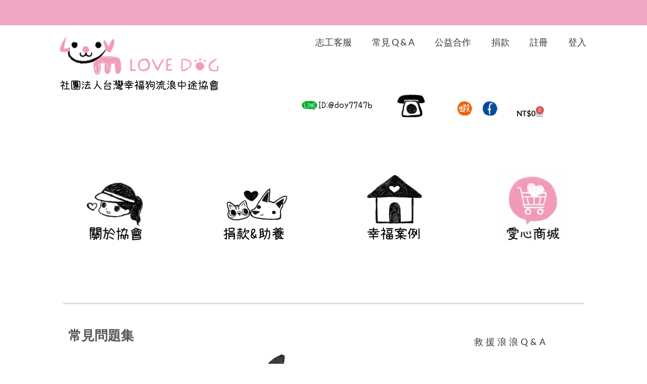

--- FILE ---
content_type: text/html; charset=UTF-8
request_url: https://lovedog.tw/about-us/qa/
body_size: 47500
content:
<!DOCTYPE html><html lang="zh-TW" prefix="og: https://ogp.me/ns#"><head><meta charset="UTF-8"><meta name="viewport" content="width=device-width, initial-scale=1.0, viewport-fit=cover" /> <script>document.documentElement.className = document.documentElement.className + ' yes-js js_active js'</script> <script>(function(html){html.className = html.className.replace(/\bno-js\b/,'js')})(document.documentElement);</script>  <script data-cfasync="false" data-pagespeed-no-defer>var gtm4wp_datalayer_name = "dataLayer";
	var dataLayer = dataLayer || [];</script> <meta name="viewport" content="width=device-width, initial-scale=1" /><title>常見Q&amp;A - 幸福狗流浪中途</title><meta name="robots" content="follow, index, max-snippet:-1, max-video-preview:-1, max-image-preview:large"/><link rel="canonical" href="https://lovedog.tw/about-us/qa/" /><meta property="og:locale" content="zh_TW" /><meta property="og:type" content="article" /><meta property="og:title" content="常見Q&amp;A - 幸福狗流浪中途" /><meta property="og:description" content="常見問題集 先了解相關問題集有沒有辦法解決你的疑問，若真的遇到無法解決的緊急救援、送養狀況，再麻煩洽詢以下資訊 [...]" /><meta property="og:url" content="https://lovedog.tw/about-us/qa/" /><meta property="og:site_name" content="幸福狗流浪中途" /><meta property="og:updated_time" content="2021-08-21T06:07:56+08:00" /><meta property="og:image" content="http://bazaar.lovedog.tw/wp-content/uploads/13ieu.jpg" /><meta property="og:image:alt" content="常見Q&#038;A" /><meta property="article:published_time" content="2018-02-27T14:31:35+08:00" /><meta property="article:modified_time" content="2021-08-21T06:07:56+08:00" /><meta name="twitter:card" content="summary_large_image" /><meta name="twitter:title" content="常見Q&amp;A - 幸福狗流浪中途" /><meta name="twitter:description" content="常見問題集 先了解相關問題集有沒有辦法解決你的疑問，若真的遇到無法解決的緊急救援、送養狀況，再麻煩洽詢以下資訊 [...]" /><meta name="twitter:image" content="http://bazaar.lovedog.tw/wp-content/uploads/13ieu.jpg" /><meta name="twitter:label1" content="Time to read" /><meta name="twitter:data1" content="Less than a minute" /> <script type="application/ld+json" class="rank-math-schema">{"@context":"https://schema.org","@graph":[{"@type":["NGO","Organization"],"@id":"https://lovedog.tw/#organization","name":"\u5e78\u798f\u72d7\u6d41\u6d6a\u4e2d\u9014","url":"https://lovedog.tw","logo":{"@type":"ImageObject","@id":"https://lovedog.tw/#logo","url":"https://lovedog.tw/wp-content/uploads/logo-2.png","contentUrl":"https://lovedog.tw/wp-content/uploads/logo-2.png","caption":"\u5e78\u798f\u72d7\u6d41\u6d6a\u4e2d\u9014","inLanguage":"zh-TW","width":"1165","height":"444"}},{"@type":"WebSite","@id":"https://lovedog.tw/#website","url":"https://lovedog.tw","name":"\u5e78\u798f\u72d7\u6d41\u6d6a\u4e2d\u9014","publisher":{"@id":"https://lovedog.tw/#organization"},"inLanguage":"zh-TW"},{"@type":"ImageObject","@id":"http://bazaar.lovedog.tw/wp-content/uploads/13ieu.jpg","url":"http://bazaar.lovedog.tw/wp-content/uploads/13ieu.jpg","width":"200","height":"200","inLanguage":"zh-TW"},{"@type":"WebPage","@id":"https://lovedog.tw/about-us/qa/#webpage","url":"https://lovedog.tw/about-us/qa/","name":"\u5e38\u898bQ&amp;A - \u5e78\u798f\u72d7\u6d41\u6d6a\u4e2d\u9014","datePublished":"2018-02-27T14:31:35+08:00","dateModified":"2021-08-21T06:07:56+08:00","isPartOf":{"@id":"https://lovedog.tw/#website"},"primaryImageOfPage":{"@id":"http://bazaar.lovedog.tw/wp-content/uploads/13ieu.jpg"},"inLanguage":"zh-TW"},{"@type":"Person","@id":"https://lovedog.tw/author/admin/","name":"admin","url":"https://lovedog.tw/author/admin/","image":{"@type":"ImageObject","@id":"https://lovedog.tw/wp-content/litespeed/avatar/16a29dc7e71e40e8d2432f79597cb1f4.jpg?ver=1767708165","url":"https://lovedog.tw/wp-content/litespeed/avatar/16a29dc7e71e40e8d2432f79597cb1f4.jpg?ver=1767708165","caption":"admin","inLanguage":"zh-TW"},"worksFor":{"@id":"https://lovedog.tw/#organization"}},{"@type":"Article","headline":"\u5e38\u898bQ&amp;A - \u5e78\u798f\u72d7\u6d41\u6d6a\u4e2d\u9014","datePublished":"2018-02-27T14:31:35+08:00","dateModified":"2021-08-21T06:07:56+08:00","author":{"@id":"https://lovedog.tw/author/admin/","name":"admin"},"publisher":{"@id":"https://lovedog.tw/#organization"},"description":"\u5148\u4e86\u89e3\u76f8\u95dc\u554f\u984c\u96c6\u6709\u6c92\u6709\u8fa6\u6cd5\u89e3\u6c7a\u4f60\u7684\u7591\u554f\uff0c\u82e5\u771f\u7684\u9047\u5230\u7121\u6cd5\u89e3\u6c7a\u7684\u7dca\u6025\u6551\u63f4\u3001\u9001\u990a\u72c0\u6cc1\uff0c\u518d\u9ebb\u7169\u6d3d\u8a62\u4ee5\u4e0b\u8cc7\u8a0a\uff0c\u5354\u6703\u5275\u8fa6\u4eba\u9673\u611b\u5abd\u6703\u89aa\u81ea\u56de\u8986\u4f60 \uff01","name":"\u5e38\u898bQ&amp;A - \u5e78\u798f\u72d7\u6d41\u6d6a\u4e2d\u9014","@id":"https://lovedog.tw/about-us/qa/#richSnippet","isPartOf":{"@id":"https://lovedog.tw/about-us/qa/#webpage"},"image":{"@id":"http://bazaar.lovedog.tw/wp-content/uploads/13ieu.jpg"},"inLanguage":"zh-TW","mainEntityOfPage":{"@id":"https://lovedog.tw/about-us/qa/#webpage"}}]}</script> <link rel='dns-prefetch' href='//www.googletagmanager.com' /><link rel='prefetch' href='https://lovedog.tw/wp-content/themes/flatsome/assets/js/flatsome.js?ver=e2eddd6c228105dac048' /><link rel='prefetch' href='https://lovedog.tw/wp-content/themes/flatsome/assets/js/chunk.slider.js?ver=3.20.4' /><link rel='prefetch' href='https://lovedog.tw/wp-content/themes/flatsome/assets/js/chunk.popups.js?ver=3.20.4' /><link rel='prefetch' href='https://lovedog.tw/wp-content/themes/flatsome/assets/js/chunk.tooltips.js?ver=3.20.4' /><link rel='prefetch' href='https://lovedog.tw/wp-content/themes/flatsome/assets/js/woocommerce.js?ver=1c9be63d628ff7c3ff4c' /><link rel="alternate" type="application/rss+xml" title="訂閱《幸福狗流浪中途》&raquo; 資訊提供" href="https://lovedog.tw/feed/" /><link rel="alternate" type="application/rss+xml" title="訂閱《幸福狗流浪中途》&raquo; 留言的資訊提供" href="https://lovedog.tw/comments/feed/" /><link rel="alternate" title="oEmbed (JSON)" type="application/json+oembed" href="https://lovedog.tw/wp-json/oembed/1.0/embed?url=https%3A%2F%2Flovedog.tw%2Fabout-us%2Fqa%2F" /><link rel="alternate" title="oEmbed (XML)" type="text/xml+oembed" href="https://lovedog.tw/wp-json/oembed/1.0/embed?url=https%3A%2F%2Flovedog.tw%2Fabout-us%2Fqa%2F&#038;format=xml" /><style id='wp-img-auto-sizes-contain-inline-css' type='text/css'>img:is([sizes=auto i],[sizes^="auto," i]){contain-intrinsic-size:3000px 1500px}
/*# sourceURL=wp-img-auto-sizes-contain-inline-css */</style><style id="litespeed-ccss">.woocommerce form .form-row .required{visibility:visible}:root{--swiper-theme-color:#007aff}.swiper{margin-left:auto;margin-right:auto;position:relative;overflow:hidden;list-style:none;padding:0;z-index:1}.swiper-wrapper{position:relative;width:100%;height:100%;z-index:1;display:flex;box-sizing:content-box}.swiper-wrapper{transform:translate3d(0,0,0)}.swiper-slide{flex-shrink:0;width:100%;height:100%;position:relative}:root{--swiper-navigation-size:44px}.elementor-element,.elementor-lightbox{--swiper-theme-color:#000;--swiper-navigation-size:44px;--swiper-pagination-bullet-size:6px;--swiper-pagination-bullet-horizontal-gap:6px}.elementor-element .elementor-swiper{position:relative}.elementor-element .elementor-main-swiper{position:static}:root{--direction-multiplier:1}.elementor-screen-only,.screen-reader-text{height:1px;margin:-1px;overflow:hidden;padding:0;position:absolute;top:-10000em;width:1px;clip:rect(0,0,0,0);border:0}.elementor *,.elementor :after,.elementor :before{box-sizing:border-box}.elementor a{box-shadow:none;text-decoration:none}.elementor img{border:none;border-radius:0;box-shadow:none;height:auto;max-width:100%}.elementor-element{--flex-direction:initial;--flex-wrap:initial;--justify-content:initial;--align-items:initial;--align-content:initial;--gap:initial;--flex-basis:initial;--flex-grow:initial;--flex-shrink:initial;--order:initial;--align-self:initial;align-self:var(--align-self);flex-basis:var(--flex-basis);flex-grow:var(--flex-grow);flex-shrink:var(--flex-shrink);order:var(--order)}.elementor-element:where(.e-con-full,.elementor-widget){align-content:var(--align-content);align-items:var(--align-items);flex-direction:var(--flex-direction);flex-wrap:var(--flex-wrap);gap:var(--row-gap) var(--column-gap);justify-content:var(--justify-content)}.elementor-invisible{visibility:hidden}.elementor-align-justify .elementor-button{width:100%}:root{--page-title-display:block}.elementor-section{position:relative}.elementor-section .elementor-container{display:flex;margin-left:auto;margin-right:auto;position:relative}@media (max-width:1024px){.elementor-section .elementor-container{flex-wrap:wrap}}.elementor-section.elementor-section-boxed>.elementor-container{max-width:1140px}.elementor-widget-wrap{align-content:flex-start;flex-wrap:wrap;position:relative;width:100%}.elementor:not(.elementor-bc-flex-widget) .elementor-widget-wrap{display:flex}.elementor-widget-wrap>.elementor-element{width:100%}.elementor-widget{position:relative}.elementor-widget:not(:last-child){margin-bottom:var(--kit-widget-spacing,20px)}.elementor-column{display:flex;min-height:1px;position:relative}.elementor-column-gap-default>.elementor-column>.elementor-element-populated{padding:10px}.elementor-inner-section .elementor-column-gap-no .elementor-element-populated{padding:0}@media (min-width:768px){.elementor-column.elementor-col-25{width:25%}.elementor-column.elementor-col-50{width:50%}.elementor-column.elementor-col-100{width:100%}}@media (max-width:767px){.elementor-column{width:100%}}@media (prefers-reduced-motion:no-preference){html{scroll-behavior:smooth}}.elementor-button{background-color:#69727d;border-radius:3px;color:#fff;display:inline-block;font-size:15px;line-height:1;padding:12px 24px;fill:#fff;text-align:center}.elementor-button:visited{color:#fff}.elementor-button-content-wrapper{display:flex;flex-direction:row;gap:5px;justify-content:center}.elementor-button-icon{align-items:center;display:flex}.elementor-button-text{display:inline-block}.elementor-button.elementor-size-lg{border-radius:5px;font-size:18px;padding:20px 40px}.elementor-button span{text-decoration:inherit}.elementor-element.elementor-button-info .elementor-button{background-color:#5bc0de}.elementor-slides .swiper-slide-bg{background-position:50%;background-repeat:no-repeat;background-size:cover;min-height:100%;min-width:100%}.elementor-slides .swiper-slide-inner{background-position:50%;background-repeat:no-repeat;inset:0;margin:auto;padding:50px;position:absolute}.elementor-slides .swiper-slide-inner{color:#fff;display:flex}.elementor-slides .swiper-slide-inner .elementor-slide-description{font-size:17px;line-height:1.4}.elementor--v-position-middle .swiper-slide-inner{align-items:center}.elementor--h-position-center .swiper-slide-inner{justify-content:center}@media (max-width:767px){.elementor-slides .swiper-slide-inner{padding:30px}.elementor-slides .swiper-slide-inner .elementor-slide-description{font-size:13px;line-height:1.4;margin-bottom:15px}}.elementor-widget-image{text-align:center}.elementor-widget-image a{display:inline-block}.elementor-widget-image img{display:inline-block;vertical-align:middle}.elementor-item:after,.elementor-item:before{display:block;position:absolute}.elementor-item:not(:hover):not(:focus):not(.elementor-item-active):not(.highlighted):after,.elementor-item:not(:hover):not(:focus):not(.elementor-item-active):not(.highlighted):before{opacity:0}.elementor-nav-menu--main .elementor-nav-menu a{padding:13px 20px}.elementor-nav-menu--main .elementor-nav-menu ul{border-style:solid;border-width:0;padding:0;position:absolute;width:12em}.elementor-nav-menu--layout-horizontal{display:flex}.elementor-nav-menu--layout-horizontal .elementor-nav-menu{display:flex;flex-wrap:wrap}.elementor-nav-menu--layout-horizontal .elementor-nav-menu a{flex-grow:1;white-space:nowrap}.elementor-nav-menu--layout-horizontal .elementor-nav-menu>li{display:flex}.elementor-nav-menu--layout-horizontal .elementor-nav-menu>li ul{top:100%!important}.elementor-nav-menu--layout-horizontal .elementor-nav-menu>li:not(:first-child)>a{margin-inline-start:var(--e-nav-menu-horizontal-menu-item-margin)}.elementor-nav-menu--layout-horizontal .elementor-nav-menu>li:not(:last-child)>a{margin-inline-end:var(--e-nav-menu-horizontal-menu-item-margin)}.elementor-nav-menu--layout-horizontal .elementor-nav-menu>li:not(:last-child):after{align-self:center;border-color:var(--e-nav-menu-divider-color,#000);border-left-style:var(--e-nav-menu-divider-style,solid);border-left-width:var(--e-nav-menu-divider-width,2px);content:var(--e-nav-menu-divider-content,none);height:var(--e-nav-menu-divider-height,35%)}.elementor-nav-menu__align-end .elementor-nav-menu{justify-content:flex-end;margin-inline-start:auto}.elementor-nav-menu__align-center .elementor-nav-menu{justify-content:center;margin-inline-end:auto;margin-inline-start:auto}.elementor-nav-menu__align-justify .elementor-nav-menu--layout-horizontal .elementor-nav-menu{width:100%}.elementor-nav-menu__align-justify .elementor-nav-menu--layout-horizontal .elementor-nav-menu>li{flex-grow:1}.elementor-nav-menu__align-justify .elementor-nav-menu--layout-horizontal .elementor-nav-menu>li>a{justify-content:center}.elementor-widget-nav-menu .elementor-widget-container{display:flex;flex-direction:column}.elementor-nav-menu{position:relative;z-index:2}.elementor-nav-menu:after{clear:both;content:" ";display:block;font:0/0 serif;height:0;overflow:hidden;visibility:hidden}.elementor-nav-menu,.elementor-nav-menu li,.elementor-nav-menu ul{display:block;line-height:normal;list-style:none;margin:0;padding:0}.elementor-nav-menu ul{display:none}.elementor-nav-menu a,.elementor-nav-menu li{position:relative}.elementor-nav-menu li{border-width:0}.elementor-nav-menu a{align-items:center;display:flex}.elementor-nav-menu a{line-height:20px;padding:10px 20px}.elementor-nav-menu--dropdown{background-color:#fff;font-size:13px}.elementor-nav-menu--dropdown.elementor-nav-menu__container{margin-top:10px;overflow-x:hidden;overflow-y:auto;transform-origin:top}.elementor-nav-menu--dropdown.elementor-nav-menu__container .elementor-sub-item{font-size:.85em}.elementor-nav-menu--dropdown a{color:#33373d}ul.elementor-nav-menu--dropdown a{border-inline-start:8px solid #fff0;text-shadow:none}.elementor-nav-menu__text-align-center .elementor-nav-menu--dropdown .elementor-nav-menu a{justify-content:center}@media (max-width:767px){.elementor-nav-menu--dropdown-mobile .elementor-nav-menu--main{display:none}}@media (min-width:768px){.elementor-nav-menu--dropdown-mobile .elementor-nav-menu--dropdown{display:none}.elementor-nav-menu--dropdown-mobile nav.elementor-nav-menu--dropdown.elementor-nav-menu__container{overflow-y:hidden}}.elementor-menu-cart__wrapper{text-align:var(--main-alignment,start)}.elementor-menu-cart__toggle_wrapper{display:inline-block;position:relative}.elementor-menu-cart__toggle{display:inline-block}.elementor-menu-cart__toggle .elementor-button{align-items:center;background-color:var(--toggle-button-background-color,transparent);border-color:var(--toggle-button-border-color,#69727d);border-radius:var(--toggle-button-border-radius,0);border-style:var(--toggle-button-border-type,solid);border-width:var(--toggle-button-border-width,1px);color:var(--toggle-button-text-color,#69727d);display:inline-flex;flex-direction:row;gap:.3em;padding:var(--toggle-icon-padding,12px 24px)}.elementor-menu-cart__toggle .elementor-button-icon{position:relative}.elementor-menu-cart__toggle .elementor-button-icon{color:var(--toggle-button-icon-color,#69727d);font-size:var(--toggle-icon-size,inherit)}.elementor-menu-cart__toggle .elementor-button-icon,.elementor-menu-cart__toggle .elementor-button-text{flex-grow:unset;order:unset}.elementor-menu-cart--items-indicator-bubble .elementor-menu-cart__toggle .elementor-button-icon .elementor-button-icon-qty[data-counter]{background-color:var(--items-indicator-background-color,#d9534f);border-radius:100%;color:var(--items-indicator-text-color,#fff);display:block;font-size:10px;height:1.6em;inset-inline-end:-.7em;line-height:1.5em;min-width:1.6em;position:absolute;text-align:center;top:-.7em}.elementor-menu-cart__container{background-color:rgb(0 0 0/.25);height:100%;left:0;overflow:hidden;position:fixed;text-align:start;top:0;transform:scale(1);width:100vw;z-index:9998}.elementor-menu-cart__main{align-items:stretch;background-color:var(--cart-background-color,#fff);border-color:var(--cart-border-color,initial);border-radius:var(--cart-border-radius,0);border-style:var(--cart-border-style,none);bottom:0;box-shadow:0 0 20px rgb(0 0 0/.2);display:flex;flex-direction:column;font-size:14px;left:var(--side-cart-alignment-left,auto);margin-top:var(--mini-cart-spacing,0);max-width:100%;min-height:200px;padding:var(--cart-padding,20px 30px);position:fixed;right:var(--side-cart-alignment-right,0);top:0;transform:translateX(0);width:350px}.elementor-menu-cart__main .widget_shopping_cart_content{display:flex;flex-direction:column;height:100%}body.elementor-default .elementor-widget-woocommerce-menu-cart:not(.elementor-menu-cart--shown) .elementor-menu-cart__container{background-color:#fff0;transform:scale(0)}body.elementor-default .elementor-widget-woocommerce-menu-cart:not(.elementor-menu-cart--shown) .elementor-menu-cart__main{opacity:0;overflow:hidden;transform:var(--side-cart-alignment-transform,translateX(calc(100% * var(--direction-multiplier, 1))))}.elementor-menu-cart__close-button{align-self:flex-end;display:inline-block;font-family:eicons;font-size:20px;height:var(--cart-close-icon-size,25px);line-height:1;margin:0 0 20px;position:relative;width:var(--cart-close-icon-size,25px)}.elementor-menu-cart__close-button:after,.elementor-menu-cart__close-button:before{background:var(--cart-close-button-color,#69727d);border-radius:1px;content:"";height:3px;left:0;margin-top:-1px;position:absolute;top:50%;width:100%}.elementor-menu-cart__close-button:before{transform:rotate(45deg)}.elementor-menu-cart__close-button:after{transform:rotate(-45deg)}.elementor-column .elementor-spacer-inner{height:var(--spacer-size)}.elementor-widget-divider{--divider-border-style:none;--divider-border-width:1px;--divider-color:#0c0d0e;--divider-icon-size:20px;--divider-element-spacing:10px;--divider-pattern-height:24px;--divider-pattern-size:20px;--divider-pattern-url:none;--divider-pattern-repeat:repeat-x}.elementor-widget-divider .elementor-divider{display:flex}.elementor-widget-divider .elementor-divider-separator{direction:ltr;display:flex;margin:0}.elementor-widget-divider:not(.elementor-widget-divider--view-line_text):not(.elementor-widget-divider--view-line_icon) .elementor-divider-separator{border-block-start:var(--divider-border-width) var(--divider-border-style) var(--divider-color)}[class^=eicon]{display:inline-block;font-family:eicons;font-size:inherit;font-weight:400;font-style:normal;font-variant:normal;line-height:1;text-rendering:auto;-webkit-font-smoothing:antialiased;-moz-osx-font-smoothing:grayscale}.eicon-basket-medium:before{content:""}.elementor-kit-13797{--e-global-color-primary:#6EC1E4;--e-global-color-secondary:#54595F;--e-global-color-text:#7A7A7A;--e-global-color-accent:#61CE70;--e-global-color-4cf245f:#4054B2;--e-global-color-50590883:#23A455;--e-global-color-51b45ee6:#000;--e-global-color-52e1a8e8:#FFF;--e-global-typography-primary-font-family:"Roboto";--e-global-typography-primary-font-weight:600;--e-global-typography-secondary-font-family:"Roboto Slab";--e-global-typography-secondary-font-weight:400;--e-global-typography-text-font-family:"Roboto";--e-global-typography-text-font-weight:400;--e-global-typography-accent-font-family:"Roboto";--e-global-typography-accent-font-weight:500}.elementor-section.elementor-section-boxed>.elementor-container{max-width:1100px}@media (max-width:1024px){.elementor-section.elementor-section-boxed>.elementor-container{max-width:1024px}}@media (max-width:767px){.elementor-section.elementor-section-boxed>.elementor-container{max-width:767px}}.fas{-moz-osx-font-smoothing:grayscale;-webkit-font-smoothing:antialiased;display:inline-block;font-style:normal;font-variant:normal;text-rendering:auto;line-height:1}.fa-times:before{content:""}.fas{font-family:"Font Awesome 5 Free"}.fas{font-weight:900}.elementor-widget-search .e-search-form{display:flex}.elementor-widget-search .e-search-label{display:flex;position:relative;z-index:10}.elementor-widget-search .e-search-input-wrapper{display:flex;flex:1;flex-direction:column;position:relative}.elementor-widget-search .e-search-input-wrapper>i{inset-block-start:50%;inset-inline-end:var(--e-search-input-padding-inline-end);position:absolute;transform:translateY(-50%)}.elementor-widget-search .e-search-input-wrapper>i:is(i){color:var(--e-search-icon-clear-color);font-size:var(--e-search-icon-clear-size)}.elementor-widget-search .e-search-input{--e-search-icons-min-height:max(var(--e-search-icon-clear-size),var(--e-search-icon-label-size));border-color:var(--e-search-input-border-color);border-radius:var(--e-search-input-border-radius);color:var(--e-search-input-color);height:100%;min-height:calc(var(--e-search-input-padding-block-end) + var(--e-search-input-padding-block-start) + var(--e-search-icons-min-height));padding-block-end:var(--e-search-input-padding-block-end);padding-block-start:var(--e-search-input-padding-block-start);padding-inline-end:calc(var(--e-search-input-padding-inline-end) + var(--e-search-icon-clear-absolute-width) + var(--e-search-input-gap));padding-inline-start:calc(var(--e-search-input-padding-inline-start) + var(--e-search-icon-label-absolute-width) + var(--e-search-input-gap))}.elementor-widget-search .e-search-input::-moz-placeholder{color:var(--e-search-placeholder-color)}.elementor-widget-search .e-search-input::-ms-clear,.elementor-widget-search .e-search-input::-ms-reveal{display:none;height:0;width:0}.elementor-widget-search .e-search-input::-webkit-search-cancel-button,.elementor-widget-search .e-search-input::-webkit-search-decoration,.elementor-widget-search .e-search-input::-webkit-search-results-button,.elementor-widget-search .e-search-input::-webkit-search-results-decoration{display:none}.elementor-widget-search .e-search-results-container{background-color:var(--e-search-results-background-color);border-radius:var(--e-search-results-border-radius);display:flex;height:-moz-fit-content;height:fit-content;inset-block-start:calc(100% + var(--e-search-input-and-results-gap));inset-inline-end:var(--e-search-results-inset-inline-end);inset-inline-start:var(--e-search-results-inset-inline-start);position:absolute;transform:var(--e-search-results-transform);width:var(--e-search-results-width);z-index:2000}.elementor-widget-search .e-search-results-container>div{border:var(--e-search-results-border-type) var(--e-search-results-border-width) var(--e-search-results-border-color);border-radius:var(--e-search-results-border-radius);max-height:var(--e-search-results-max-height);overflow:auto;padding:var(--e-search-results-padding);width:100%}.elementor-widget-search .e-search-results-container>div:empty{display:none}.elementor-widget-search .e-search-results{display:none}.elementor-widget-search .e-search .e-search-submit{align-items:center;background-color:var(--e-search-submit-background-color);border-color:var(--e-search-submit-border-color);border-radius:var(--e-search-submit-border-radius);border-style:var(--e-search-submit-border-type);border-width:var(--e-search-submit-border-width);color:var(--e-search-submit-color);display:flex;flex-direction:var(--e-search-submit-button-flex-direction);font-size:var(--e-search-form-submit-icon-size);margin-inline-start:var(--e-search-submit-margin-inline-start);padding:var(--e-search-submit-padding);width:var(--e-search-submit-button-width)}.elementor-widget-search .hidden{opacity:0;visibility:hidden}.elementor-widget-search .hide-loader .e-search-results{display:flex;flex-direction:var(--e-search-pagination-vertical-position)}.elementor-563 .elementor-element.elementor-element-1fd9172b{margin-top:0%;margin-bottom:10%}.elementor-widget-divider{--divider-color:var( --e-global-color-secondary )}.elementor-563 .elementor-element.elementor-element-1e2e6e74{--divider-border-style:solid;--divider-color:#dddddd;--divider-border-width:3px}.elementor-563 .elementor-element.elementor-element-1e2e6e74 .elementor-divider-separator{width:100%}.elementor-563 .elementor-element.elementor-element-1e2e6e74 .elementor-divider{padding-block-start:15px;padding-block-end:15px}.elementor-563 .elementor-element.elementor-element-64e5e300>.elementor-element-populated{margin:0% 4% 0% 0%;--e-column-margin-right:4%;--e-column-margin-left:0%}.elementor-widget-text-editor{color:var(--e-global-color-text)}.elementor-widget-button .elementor-button{background-color:var(--e-global-color-accent)}.elementor-563 .elementor-element.elementor-element-4e31fd7d .elementor-button{background-color:#fff0;letter-spacing:5px;fill:#3a3a3a;color:#3a3a3a}.elementor-563 .elementor-element.elementor-element-4e31fd7d>.elementor-widget-container{margin:0% 0% 0% 0%;padding:0% 0% 0% 0%}.elementor-563 .elementor-element.elementor-element-5695f5a2 .elementor-button{background-color:#fff0;letter-spacing:5px;fill:#3a3a3a;color:#3a3a3a}.elementor-563 .elementor-element.elementor-element-5695f5a2>.elementor-widget-container{margin:0% 0% 0% 0%;padding:0% 0% 0% 0%}.elementor-563 .elementor-element.elementor-element-278525c6 .elementor-button{background-color:#ea99ba;letter-spacing:5px;fill:#fff;color:#fff}.elementor-563 .elementor-element.elementor-element-278525c6>.elementor-widget-container{margin:0% 0% 0% 0%;padding:0% 0% 0% 0%}body.elementor-page-563:not(.elementor-motion-effects-element-type-background){background-color:#fff}@media (min-width:768px){.elementor-563 .elementor-element.elementor-element-64e5e300{width:72%}.elementor-563 .elementor-element.elementor-element-573e82a8{width:28%}}.elementor-23695 .elementor-element.elementor-element-5d5399ba{margin-top:0%;margin-bottom:-1%}.elementor-23695 .elementor-element.elementor-element-48187f0.elementor-column.elementor-element[data-element_type="column"]>.elementor-widget-wrap.elementor-element-populated{align-content:center;align-items:center}.elementor-23695 .elementor-element.elementor-element-48187f0>.elementor-element-populated{margin:0% 0% 0% 0%;--e-column-margin-right:0%;--e-column-margin-left:0%;padding:0 0 0 0}.elementor-23695 .elementor-element.elementor-element-16260ea8 .elementor-repeater-item-115eb9a .swiper-slide-bg{background-color:rgb(234 153 186/.86)}.elementor-23695 .elementor-element.elementor-element-16260ea8 .elementor-repeater-item-10e8350 .swiper-slide-bg{background-color:rgb(234 153 186/.86)}.elementor-23695 .elementor-element.elementor-element-16260ea8 .swiper-slide{height:50px}.elementor-23695 .elementor-element.elementor-element-16260ea8>.elementor-widget-container{margin:0% 0% 0% 0%;padding:0% 0% 0% 0%}.elementor-23695 .elementor-element.elementor-element-16260ea8 .swiper-slide-contents{max-width:66%}.elementor-23695 .elementor-element.elementor-element-16260ea8 .swiper-slide-inner{text-align:left}.elementor-23695 .elementor-element.elementor-element-16260ea8 .elementor-slide-description{color:#fff;font-weight:600;line-height:-8px;letter-spacing:10px}.elementor-23695 .elementor-element.elementor-element-15b0b005{margin-top:1%;margin-bottom:-2%}.elementor-23695 .elementor-element.elementor-element-2a2c5769>.elementor-widget-container{margin:0% 0% 0% 0%;padding:0% 0% 0% 0%}.elementor-widget-nav-menu .elementor-nav-menu--main .elementor-item{color:var(--e-global-color-text);fill:var(--e-global-color-text)}.elementor-widget-nav-menu .elementor-nav-menu--main:not(.e--pointer-framed) .elementor-item:before,.elementor-widget-nav-menu .elementor-nav-menu--main:not(.e--pointer-framed) .elementor-item:after{background-color:var(--e-global-color-accent)}.elementor-widget-nav-menu{--e-nav-menu-divider-color:var( --e-global-color-text )}.elementor-23695 .elementor-element.elementor-element-14fe7837 .elementor-nav-menu .elementor-item{font-size:18px}.elementor-23695 .elementor-element.elementor-element-14fe7837 .elementor-nav-menu--main .elementor-item{color:#3a3a3a;fill:#3a3a3a}.elementor-23695 .elementor-element.elementor-element-14fe7837 .elementor-nav-menu--dropdown a{color:#3a3a3a;fill:#3a3a3a}.elementor-23695 .elementor-element.elementor-element-14fe7837 .elementor-nav-menu--dropdown .elementor-item,.elementor-23695 .elementor-element.elementor-element-14fe7837 .elementor-nav-menu--dropdown .elementor-sub-item{font-size:16px}.elementor-23695 .elementor-element.elementor-element-14fe7837 .elementor-nav-menu--dropdown{border-style:solid;border-width:1px 1px 1px 1px;border-color:#015f9e;border-radius:1px 1px 1px 1px}.elementor-23695 .elementor-element.elementor-element-14fe7837 .elementor-nav-menu--dropdown li:first-child a{border-top-left-radius:1px;border-top-right-radius:1px}.elementor-23695 .elementor-element.elementor-element-14fe7837 .elementor-nav-menu--dropdown li:last-child a{border-bottom-right-radius:1px;border-bottom-left-radius:1px}.elementor-23695 .elementor-element.elementor-element-14fe7837 .elementor-nav-menu--dropdown li:not(:last-child){border-style:solid;border-color:#015f9e;border-bottom-width:0}.elementor-23695 .elementor-element.elementor-element-2b9c850c>.elementor-container>.elementor-column>.elementor-widget-wrap{align-content:center;align-items:center}.elementor-23695 .elementor-element.elementor-element-2b9c850c{margin-top:-1%;margin-bottom:-1%;padding:0% 0% 0% 17%}.elementor-23695 .elementor-element.elementor-element-2cd3b5be.elementor-column.elementor-element[data-element_type="column"]>.elementor-widget-wrap.elementor-element-populated{align-content:center;align-items:center}.elementor-widget-text-editor{color:var(--e-global-color-text)}.elementor-23695 .elementor-element.elementor-element-4eddbb29.elementor-column.elementor-element[data-element_type="column"]>.elementor-widget-wrap.elementor-element-populated{align-content:center;align-items:center}.elementor-23695 .elementor-element.elementor-element-4eddbb29>.elementor-element-populated{padding:14% 0% 0% 0%}.elementor-23695 .elementor-element.elementor-element-2a021661>.elementor-widget-container{margin:0% 0% 0% 6%}.elementor-23695 .elementor-element.elementor-element-58dfb95d>.elementor-widget-container{margin:2% 0% 0% 7%}.elementor-23695 .elementor-element.elementor-element-5ba583f1{--main-alignment:left;--divider-style:solid;--subtotal-divider-style:solid;--elementor-remove-from-cart-button:none;--remove-from-cart-button:block;--toggle-button-border-width:0px;--cart-border-style:none;--cart-footer-layout:1fr 1fr;--products-max-height-sidecart:calc(100vh - 240px);--products-max-height-minicart:calc(100vh - 385px)}.elementor-23695 .elementor-element.elementor-element-5ba583f1 .widget_shopping_cart_content{--subtotal-divider-left-width:0;--subtotal-divider-right-width:0}.elementor-23695 .elementor-element.elementor-element-5c1d47e9{margin-top:0%;margin-bottom:0%}.elementor-23695 .elementor-element.elementor-element-1c385966>.elementor-widget-container{margin:0% 0% 0% 0%;padding:0 0 0 0}.elementor-23695 .elementor-element.elementor-element-1c385966 .elementor-nav-menu .elementor-item{font-size:24px;letter-spacing:10px}.elementor-23695 .elementor-element.elementor-element-1c385966 .elementor-nav-menu--main .elementor-item{color:#015f9e;fill:#015f9e;padding-left:0;padding-right:0}.elementor-23695 .elementor-element.elementor-element-1c385966{--e-nav-menu-horizontal-menu-item-margin:calc( 0px / 2 )}.elementor-23695 .elementor-element.elementor-element-1c385966 .elementor-nav-menu--dropdown a{color:#7a7a7a;fill:#7a7a7a}.elementor-23695 .elementor-element.elementor-element-1c385966 .elementor-nav-menu--dropdown{background-color:#fff;border-style:solid;border-width:1px 1px 1px 1px;border-color:#dbdbdb;border-radius:3px 3px 3px 3px}.elementor-23695 .elementor-element.elementor-element-1c385966 .elementor-nav-menu--dropdown .elementor-item,.elementor-23695 .elementor-element.elementor-element-1c385966 .elementor-nav-menu--dropdown .elementor-sub-item{font-size:16px;letter-spacing:6.5px}.elementor-23695 .elementor-element.elementor-element-1c385966 .elementor-nav-menu--dropdown li:first-child a{border-top-left-radius:3px;border-top-right-radius:3px}.elementor-23695 .elementor-element.elementor-element-1c385966 .elementor-nav-menu--dropdown li:last-child a{border-bottom-right-radius:3px;border-bottom-left-radius:3px}.elementor-23695 .elementor-element.elementor-element-1c385966 .elementor-nav-menu--dropdown a{padding-top:9px;padding-bottom:9px}.elementor-23695 .elementor-element.elementor-element-1c385966 .elementor-nav-menu--dropdown li:not(:last-child){border-style:solid;border-color:#bfbfbf;border-bottom-width:0}.elementor-23695 .elementor-element.elementor-element-1c385966 .elementor-nav-menu--main>.elementor-nav-menu>li>.elementor-nav-menu--dropdown,.elementor-23695 .elementor-element.elementor-element-1c385966 .elementor-nav-menu__container.elementor-nav-menu--dropdown{margin-top:-5px!important}.elementor-23695 .elementor-element.elementor-element-1b1a5c9a>.elementor-widget-container{margin:0% 0% 0% 0%}.elementor-23695 .elementor-element.elementor-element-1b1a5c9a .elementor-nav-menu .elementor-item{font-size:24px;letter-spacing:10px}.elementor-23695 .elementor-element.elementor-element-1b1a5c9a .elementor-nav-menu--main .elementor-item{color:#015f9e;fill:#015f9e;padding-left:0;padding-right:0}.elementor-23695 .elementor-element.elementor-element-1b1a5c9a{--e-nav-menu-horizontal-menu-item-margin:calc( 0px / 2 )}.elementor-23695 .elementor-element.elementor-element-1b1a5c9a .elementor-nav-menu--dropdown a{color:#7a7a7a;fill:#7a7a7a}.elementor-23695 .elementor-element.elementor-element-1b1a5c9a .elementor-nav-menu--dropdown{background-color:#fff;border-style:solid;border-width:1px 1px 1px 1px;border-color:#dbdbdb;border-radius:3px 3px 3px 3px}.elementor-23695 .elementor-element.elementor-element-1b1a5c9a .elementor-nav-menu--dropdown .elementor-item,.elementor-23695 .elementor-element.elementor-element-1b1a5c9a .elementor-nav-menu--dropdown .elementor-sub-item{font-size:16px;letter-spacing:6.5px}.elementor-23695 .elementor-element.elementor-element-1b1a5c9a .elementor-nav-menu--dropdown li:first-child a{border-top-left-radius:3px;border-top-right-radius:3px}.elementor-23695 .elementor-element.elementor-element-1b1a5c9a .elementor-nav-menu--dropdown li:last-child a{border-bottom-right-radius:3px;border-bottom-left-radius:3px}.elementor-23695 .elementor-element.elementor-element-1b1a5c9a .elementor-nav-menu--dropdown a{padding-top:9px;padding-bottom:9px}.elementor-23695 .elementor-element.elementor-element-1b1a5c9a .elementor-nav-menu--main>.elementor-nav-menu>li>.elementor-nav-menu--dropdown,.elementor-23695 .elementor-element.elementor-element-1b1a5c9a .elementor-nav-menu__container.elementor-nav-menu--dropdown{margin-top:-5px!important}.elementor-23695 .elementor-element.elementor-element-42eaa371>.elementor-widget-container{margin:0% 0% 0% 0%}.elementor-23695 .elementor-element.elementor-element-42eaa371 .elementor-nav-menu .elementor-item{font-size:24px;letter-spacing:10px}.elementor-23695 .elementor-element.elementor-element-42eaa371 .elementor-nav-menu--main .elementor-item{color:#015f9e;fill:#015f9e;padding-left:0;padding-right:0}.elementor-23695 .elementor-element.elementor-element-42eaa371{--e-nav-menu-horizontal-menu-item-margin:calc( 0px / 2 )}.elementor-23695 .elementor-element.elementor-element-42eaa371 .elementor-nav-menu--dropdown a{color:#7a7a7a;fill:#7a7a7a}.elementor-23695 .elementor-element.elementor-element-42eaa371 .elementor-nav-menu--dropdown{background-color:#fff;border-style:solid;border-width:1px 1px 1px 1px;border-color:#dbdbdb;border-radius:3px 3px 3px 3px}.elementor-23695 .elementor-element.elementor-element-42eaa371 .elementor-nav-menu--dropdown .elementor-item,.elementor-23695 .elementor-element.elementor-element-42eaa371 .elementor-nav-menu--dropdown .elementor-sub-item{font-size:16px;letter-spacing:6.5px}.elementor-23695 .elementor-element.elementor-element-42eaa371 .elementor-nav-menu--dropdown li:first-child a{border-top-left-radius:3px;border-top-right-radius:3px}.elementor-23695 .elementor-element.elementor-element-42eaa371 .elementor-nav-menu--dropdown li:last-child a{border-bottom-right-radius:3px;border-bottom-left-radius:3px}.elementor-23695 .elementor-element.elementor-element-42eaa371 .elementor-nav-menu--dropdown a{padding-top:9px;padding-bottom:9px}.elementor-23695 .elementor-element.elementor-element-42eaa371 .elementor-nav-menu--main>.elementor-nav-menu>li>.elementor-nav-menu--dropdown,.elementor-23695 .elementor-element.elementor-element-42eaa371 .elementor-nav-menu__container.elementor-nav-menu--dropdown{margin-top:-5px!important}.elementor-23695 .elementor-element.elementor-element-5a1d1567>.elementor-widget-container{margin:0% 0% 0% 0%}.elementor-23695 .elementor-element.elementor-element-5a1d1567 .elementor-nav-menu .elementor-item{font-size:24px;letter-spacing:10px}.elementor-23695 .elementor-element.elementor-element-5a1d1567 .elementor-nav-menu--main .elementor-item{color:#015f9e;fill:#015f9e;padding-left:0;padding-right:0}.elementor-23695 .elementor-element.elementor-element-5a1d1567{--e-nav-menu-horizontal-menu-item-margin:calc( 0px / 2 )}.elementor-23695 .elementor-element.elementor-element-5a1d1567 .elementor-nav-menu--dropdown a{color:#7a7a7a;fill:#7a7a7a}.elementor-23695 .elementor-element.elementor-element-5a1d1567 .elementor-nav-menu--dropdown{background-color:#fff;border-style:solid;border-width:1px 1px 1px 1px;border-color:#dbdbdb;border-radius:3px 3px 3px 3px}.elementor-23695 .elementor-element.elementor-element-5a1d1567 .elementor-nav-menu--dropdown .elementor-item,.elementor-23695 .elementor-element.elementor-element-5a1d1567 .elementor-nav-menu--dropdown .elementor-sub-item{font-size:16px;letter-spacing:6.5px}.elementor-23695 .elementor-element.elementor-element-5a1d1567 .elementor-nav-menu--dropdown li:first-child a{border-top-left-radius:3px;border-top-right-radius:3px}.elementor-23695 .elementor-element.elementor-element-5a1d1567 .elementor-nav-menu--dropdown li:last-child a{border-bottom-right-radius:3px;border-bottom-left-radius:3px}.elementor-23695 .elementor-element.elementor-element-5a1d1567 .elementor-nav-menu--dropdown a{padding-left:25px;padding-right:25px;padding-top:9px;padding-bottom:9px}.elementor-23695 .elementor-element.elementor-element-5a1d1567 .elementor-nav-menu--main>.elementor-nav-menu>li>.elementor-nav-menu--dropdown,.elementor-23695 .elementor-element.elementor-element-5a1d1567 .elementor-nav-menu__container.elementor-nav-menu--dropdown{margin-top:-5px!important}.elementor-23695 .elementor-element.elementor-element-667b910a{--spacer-size:20px}.elementor-23695:not(.elementor-motion-effects-element-type-background){background-color:#fff}.elementor-location-header:before{content:"";display:table;clear:both}@media (max-width:1024px){.elementor-23695 .elementor-element.elementor-element-16260ea8 .swiper-slide{height:80px}.elementor-23695 .elementor-element.elementor-element-2a2c5769>.elementor-widget-container{padding:16% 0% 0% 0%}.elementor-23695 .elementor-element.elementor-element-2b9c850c{padding:0% 0% 0% 3%}.elementor-23695 .elementor-element.elementor-element-47d22319>.elementor-element-populated{margin:-30% 0% 0% 0%;--e-column-margin-right:0%;--e-column-margin-left:0%;padding:0% 0% 0% 0%}.elementor-23695 .elementor-element.elementor-element-58dfb95d>.elementor-widget-container{margin:018% 0% 0% 0%}.elementor-23695 .elementor-element.elementor-element-5c1d47e9{margin-top:-1%;margin-bottom:0%}}@media (max-width:767px){.elementor-23695 .elementor-element.elementor-element-5d5399ba{margin-top:0;margin-bottom:-15px}.elementor-23695 .elementor-element.elementor-element-16260ea8 .swiper-slide{height:80px}.elementor-23695 .elementor-element.elementor-element-16260ea8 .elementor-slide-description{line-height:1px}.elementor-23695 .elementor-element.elementor-element-2a2c5769>.elementor-widget-container{padding:0 0 0 0}.elementor-23695 .elementor-element.elementor-element-3f989ba6{width:100%}.elementor-23695 .elementor-element.elementor-element-2b9c850c{padding:0% 0% 0% 0%}.elementor-23695 .elementor-element.elementor-element-2cd3b5be{width:50%}.elementor-23695 .elementor-element.elementor-element-2cd3b5be>.elementor-element-populated{margin:0% 0% 0% 0%;--e-column-margin-right:0%;--e-column-margin-left:0%;padding:0% 0% 0% 0%}.elementor-23695 .elementor-element.elementor-element-4eddbb29{width:50%}.elementor-23695 .elementor-element.elementor-element-47d22319{width:50%}.elementor-23695 .elementor-element.elementor-element-47d22319>.elementor-element-populated{margin:6% 0% 0% 4%;--e-column-margin-right:0%;--e-column-margin-left:4%}.elementor-23695 .elementor-element.elementor-element-58dfb95d>.elementor-widget-container{margin:-21% 0% 0% -5%}.elementor-23695 .elementor-element.elementor-element-3dd4696f{width:50%}.elementor-23695 .elementor-element.elementor-element-5c1d47e9{margin-top:3%;margin-bottom:0%}.elementor-23695 .elementor-element.elementor-element-b2fe38b{width:50%}.elementor-23695 .elementor-element.elementor-element-1c385966>.elementor-widget-container{margin:-10% 0% 0% 0%}.elementor-23695 .elementor-element.elementor-element-1c385966 .elementor-nav-menu--dropdown .elementor-item,.elementor-23695 .elementor-element.elementor-element-1c385966 .elementor-nav-menu--dropdown .elementor-sub-item{letter-spacing:2.8px}.elementor-23695 .elementor-element.elementor-element-1c385966 .elementor-nav-menu--dropdown a{padding-left:20px;padding-right:20px;padding-top:9px;padding-bottom:9px}.elementor-23695 .elementor-element.elementor-element-1c385966 .elementor-nav-menu--main>.elementor-nav-menu>li>.elementor-nav-menu--dropdown,.elementor-23695 .elementor-element.elementor-element-1c385966 .elementor-nav-menu__container.elementor-nav-menu--dropdown{margin-top:-5px!important}.elementor-23695 .elementor-element.elementor-element-7be5a481{width:50%}.elementor-23695 .elementor-element.elementor-element-1b1a5c9a>.elementor-widget-container{margin:-10% 0% 0% 0%}.elementor-23695 .elementor-element.elementor-element-1b1a5c9a .elementor-nav-menu--dropdown .elementor-item,.elementor-23695 .elementor-element.elementor-element-1b1a5c9a .elementor-nav-menu--dropdown .elementor-sub-item{letter-spacing:2.9px}.elementor-23695 .elementor-element.elementor-element-4991682{width:50%}.elementor-23695 .elementor-element.elementor-element-42eaa371 .elementor-nav-menu--dropdown .elementor-item,.elementor-23695 .elementor-element.elementor-element-42eaa371 .elementor-nav-menu--dropdown .elementor-sub-item{letter-spacing:2.9px}.elementor-23695 .elementor-element.elementor-element-3c749b{width:50%}.elementor-23695 .elementor-element.elementor-element-5a1d1567 .elementor-nav-menu--dropdown .elementor-item,.elementor-23695 .elementor-element.elementor-element-5a1d1567 .elementor-nav-menu--dropdown .elementor-sub-item{letter-spacing:8.7px}.elementor-23695 .elementor-element.elementor-element-5a1d1567 .elementor-nav-menu--dropdown a{padding-top:15px;padding-bottom:15px}}@media (min-width:768px){.elementor-23695 .elementor-element.elementor-element-288a7feb{width:33.909%}.elementor-23695 .elementor-element.elementor-element-3f989ba6{width:66.091%}.elementor-23695 .elementor-element.elementor-element-2cd3b5be{width:25.043%}.elementor-23695 .elementor-element.elementor-element-4eddbb29{width:25%}.elementor-23695 .elementor-element.elementor-element-47d22319{width:18.953%}.elementor-23695 .elementor-element.elementor-element-3dd4696f{width:31.004%}}@media (max-width:1024px) and (min-width:768px){.elementor-23695 .elementor-element.elementor-element-288a7feb{width:33%}.elementor-23695 .elementor-element.elementor-element-2cd3b5be{width:50%}.elementor-23695 .elementor-element.elementor-element-4eddbb29{width:50%}.elementor-23695 .elementor-element.elementor-element-47d22319{width:50%}.elementor-23695 .elementor-element.elementor-element-3dd4696f{width:50%}}.elementor-widget-text-editor{color:var(--e-global-color-text)}.elementor-widget-divider{--divider-color:var( --e-global-color-secondary )}.elementor-location-header:before{content:"";display:table;clear:both}script{display:none!important}html{-ms-text-size-adjust:100%;-webkit-text-size-adjust:100%;font-family:sans-serif}body{margin:0}header,nav,section{display:block}a{background-color:#fff0}strong{font-weight:inherit;font-weight:bolder}img{border-style:none}button,input{font:inherit}button,input{overflow:visible}button{text-transform:none}[type=submit],button{-webkit-appearance:button}button::-moz-focus-inner,input::-moz-focus-inner{border:0;padding:0}button:-moz-focusring,input:-moz-focusring{outline:1px dotted ButtonText}[type=checkbox]{box-sizing:border-box;padding:0}[type=search]{-webkit-appearance:textfield}[type=search]::-webkit-search-cancel-button,[type=search]::-webkit-search-decoration{-webkit-appearance:none}*,:after,:before,html{box-sizing:border-box}html{background-attachment:fixed}body{-webkit-font-smoothing:antialiased;-moz-osx-font-smoothing:grayscale;color:var(--fs-color-base)}img{display:inline-block;height:auto;max-width:100%;vertical-align:middle}a,button,input{touch-action:manipulation}.col{margin:0;padding:0 15px 30px;position:relative;width:100%}.col-inner{background-position:50% 50%;background-repeat:no-repeat;background-size:cover;flex:1 0 auto;margin-left:auto;margin-right:auto;position:relative;width:100%}@media screen and (min-width:850px){.col:first-child .col-inner{margin-left:auto;margin-right:0}}@media screen and (max-width:849px){.col{padding-bottom:30px}}@media screen and (min-width:850px){.large-12{flex-basis:100%;max-width:100%}}.row{margin-left:auto;margin-right:auto;width:100%}.row{max-width:1080px}.flex-row{align-items:center;display:flex;flex-flow:row nowrap;justify-content:space-between;width:100%}.flex-col{max-height:100%}.flex-grow{-ms-flex-negative:1;-ms-flex-preferred-size:auto!important;flex:1}.row{display:flex;flex-flow:row wrap;width:100%}.nav,.nav ul:not(.nav-dropdown){margin:0;padding:0}.nav{align-items:center;display:flex;flex-flow:row wrap;width:100%}.nav,.nav>li{position:relative}.nav>li{display:inline-block;list-style:none;margin:0 7px;padding:0}.nav>li>a{align-items:center;display:inline-flex;flex-wrap:wrap;padding:10px 0}.nav>li>a{color:rgb(74 74 74/.85)}.nav li:first-child{margin-left:0!important}.nav li:last-child{margin-right:0!important}.nav-uppercase>li>a{font-weight:bolder;letter-spacing:.02em;text-transform:uppercase}li.html form,li.html input{margin:0}.nav.nav-vertical{flex-flow:column}.nav.nav-vertical li{list-style:none;margin:0;width:100%}.nav-vertical li li{font-size:1em;padding-left:.5em}.nav-vertical>li{align-items:center;display:flex;flex-flow:row wrap}.nav-vertical>li ul{width:100%}.nav-vertical>li>a,.nav-vertical>li>ul>li a{align-items:center;display:flex;flex-grow:1;width:auto}.nav-vertical>li.html{padding-bottom:1em;padding-top:1em}.nav-vertical>li>ul li a{color:#4a4a4a}.nav-vertical>li>ul{margin:0 0 2em;padding-left:1em}.nav .children{left:-99999px;opacity:0;position:fixed;transform:translateX(-10px)}@media (prefers-reduced-motion){.nav .children{opacity:1;transform:none}}.nav-sidebar.nav-vertical>li+li{border-top:1px solid #ececec}.nav-vertical>li+li{border-top:1px solid #ececec}.button,button{background-color:#fff0;border:1px solid #fff0;border-radius:0;box-sizing:border-box;color:currentColor;display:inline-block;font-size:.97em;font-weight:bolder;letter-spacing:.03em;line-height:2.4em;margin-right:1em;margin-top:0;max-width:100%;min-height:2.5em;min-width:24px;padding:0 1.2em;position:relative;text-align:center;text-decoration:none;text-rendering:optimizeLegibility;text-shadow:none;text-transform:uppercase;vertical-align:middle}.button{background-color:var(--fs-color-primary);border-color:rgb(0 0 0/.05);color:#fff}.secondary{background-color:var(--fs-color-secondary)}.flex-col .button,.flex-col button,.flex-col input{margin-bottom:0}form{margin-bottom:0}input[type=password],input[type=search],input[type=text]{background-color:#fff;border:1px solid #ddd;border-radius:0;box-shadow:inset 0 1px 2px rgb(0 0 0/.1);box-sizing:border-box;color:#333;font-size:.97em;height:2.507em;max-width:100%;padding:0 .75em;vertical-align:middle;width:100%}@media (max-width:849px){input[type=password],input[type=search],input[type=text]{font-size:1rem}}input[type=search],input[type=text]{-webkit-appearance:none;-moz-appearance:none;appearance:none}label{display:block;font-size:.9em;font-weight:700;margin-bottom:.4em}input[type=checkbox]{display:inline;font-size:16px;margin-right:10px}i[class^=icon-]{speak:none!important;display:inline-block;font-display:block;font-family:fl-icons!important;font-style:normal!important;font-variant:normal!important;font-weight:400!important;line-height:1.2;margin:0;padding:0;position:relative;text-transform:none!important}.button i,button i{top:-1.5px;vertical-align:middle}.button.icon{display:inline-block;margin-left:.12em;margin-right:.12em;min-width:2.5em;padding-left:.6em;padding-right:.6em}.button.icon i{font-size:1.2em}img{opacity:1}.lightbox-content{background-color:#fff;box-shadow:3px 3px 20px 0 rgb(0 0 0/.15);margin:0 auto;max-width:875px;position:relative}.lightbox-content .lightbox-inner{padding:30px 20px}.mfp-hide{display:none!important}label{color:#222}a{color:var(--fs-experimental-link-color);text-decoration:none}ul{list-style:disc}ul{margin-top:0;padding:0}ul ul{margin:1.5em 0 1.5em 3em}li{margin-bottom:.6em}.button,button,input{margin-bottom:1em}form,p,ul{margin-bottom:1.3em}form p{margin-bottom:.5em}body{line-height:1.6}h2{color:#555;margin-bottom:.5em;margin-top:0;text-rendering:optimizeSpeed;width:100%}h2{line-height:1.3}h2{font-size:1.6em}.h3{font-size:1.25em}@media (max-width:549px){h2{font-size:1.2em}}p{margin-top:0}.uppercase{letter-spacing:.05em;line-height:1.05;text-transform:uppercase}.is-normal{font-weight:400}.uppercase{line-height:1.2;text-transform:uppercase}.nav>li>a{font-size:.8em}.nav>li.html{font-size:.85em}.row:after{clear:both;content:"";display:table}.mb-0{margin-bottom:0!important}.text-left{text-align:left}.relative{position:relative!important}.hidden{display:none!important;visibility:hidden!important}.z-top{z-index:9995}.no-scrollbar{-ms-overflow-style:-ms-autohiding-scrollbar;scrollbar-width:none}.no-scrollbar::-webkit-scrollbar{height:0!important;width:0!important}.screen-reader-text{clip:rect(1px,1px,1px,1px);height:1px;overflow:hidden;position:absolute!important;width:1px}:root{--flatsome-scroll-padding-top:calc(var(--flatsome--header--sticky-height, 0px) + var(--wp-admin--admin-bar--height, 0px))}html{overflow-x:hidden;scroll-padding-top:var(--flatsome-scroll-padding-top)}@supports (overflow:clip){body{overflow-x:clip}}.page-wrapper{padding-bottom:30px;padding-top:30px}img.size-full.alignnone{margin-bottom:2em}html{background-color:#4d4d4d}.sidebar-menu .search-form{display:block!important}.searchform-wrapper form{margin-bottom:0}.sidebar-menu .search-form{padding:5px 0;width:100%}.searchform-wrapper:not(.form-flat) .submit-button{border-bottom-left-radius:0!important;border-top-left-radius:0!important}.searchform{position:relative}.searchform .button.icon{margin:0}.searchform .button.icon i{font-size:1.2em}.searchform-wrapper{width:100%}@media (max-width:849px){.searchform-wrapper{font-size:1rem}}.icon-search:before{content:""}.woocommerce-form-login .button{margin-bottom:0}.form-row-wide{clear:both}.woocommerce-form input[type=password]{padding:0 2em 0 .75em}#login-form-popup .woocommerce-form{margin-bottom:0}#login-form-popup:not(:has(.account-register-inner)){max-width:440px}#login-form-popup .account-container.lightbox-inner>.account-login-inner{padding-left:15px;padding-right:15px}span.amount{color:#111;font-weight:700;white-space:nowrap}.um-modal-close{display:block;position:fixed;right:0;top:0;font-size:24px;text-decoration:none!important;color:#fff!important;padding:0 10px}.um-modal-body{min-height:3px;padding:20px;box-sizing:border-box!important;width:100%;background:#fff;-moz-border-radius:0 0 3px 3px;-webkit-border-radius:0 0 3px 3px;border-radius:0 0 3px 3px}.um-modal-body.photo{-moz-border-radius:3px;-webkit-border-radius:3px;border-radius:3px;box-shadow:0 0 0 1px rgb(0 0 0/.1),0 0 0 1px rgb(255 255 255/.12) inset;background:#888;padding:0}[class^=um-faicon-]:before{font-family:FontAwesome!important;font-style:normal!important;font-weight:400!important;font-variant:normal!important;text-transform:none!important;speak:none;line-height:1;-webkit-font-smoothing:antialiased;-moz-osx-font-smoothing:grayscale}.um-faicon-times:before{content:""}.fas{-moz-osx-font-smoothing:grayscale;-webkit-font-smoothing:antialiased;display:inline-block;font-style:normal;font-variant:normal;text-rendering:auto;line-height:1}.fa-times:before{content:""}.fas{font-family:"Font Awesome 5 Free";font-weight:900}:root{--primary-color:#446084;--fs-color-primary:#446084;--fs-color-secondary:#C05530;--fs-color-success:#627D47;--fs-color-alert:#b20000;--fs-color-base:#4a4a4a;--fs-experimental-link-color:#334862;--fs-experimental-link-color-hover:#111}body{font-size:100%}body{font-family:Lato,sans-serif}body{font-weight:400;font-style:normal}.nav>li>a{font-family:Lato,sans-serif}.nav>li>a{font-weight:700;font-style:normal}h2{font-family:Lato,sans-serif}h2{font-weight:700;font-style:normal}html{background-color:#fff}.screen-reader-text{clip:rect(1px,1px,1px,1px);word-wrap:normal!important;border:0;clip-path:inset(50%);height:1px;margin:-1px;overflow:hidden;overflow-wrap:normal!important;padding:0;position:absolute!important;width:1px}:root{--wp--preset--aspect-ratio--square:1;--wp--preset--aspect-ratio--4-3:4/3;--wp--preset--aspect-ratio--3-4:3/4;--wp--preset--aspect-ratio--3-2:3/2;--wp--preset--aspect-ratio--2-3:2/3;--wp--preset--aspect-ratio--16-9:16/9;--wp--preset--aspect-ratio--9-16:9/16;--wp--preset--color--black:#000000;--wp--preset--color--cyan-bluish-gray:#abb8c3;--wp--preset--color--white:#ffffff;--wp--preset--color--pale-pink:#f78da7;--wp--preset--color--vivid-red:#cf2e2e;--wp--preset--color--luminous-vivid-orange:#ff6900;--wp--preset--color--luminous-vivid-amber:#fcb900;--wp--preset--color--light-green-cyan:#7bdcb5;--wp--preset--color--vivid-green-cyan:#00d084;--wp--preset--color--pale-cyan-blue:#8ed1fc;--wp--preset--color--vivid-cyan-blue:#0693e3;--wp--preset--color--vivid-purple:#9b51e0;--wp--preset--color--primary:#446084;--wp--preset--color--secondary:#C05530;--wp--preset--color--success:#627D47;--wp--preset--color--alert:#b20000;--wp--preset--gradient--vivid-cyan-blue-to-vivid-purple:linear-gradient(135deg,rgba(6,147,227,1) 0%,rgb(155,81,224) 100%);--wp--preset--gradient--light-green-cyan-to-vivid-green-cyan:linear-gradient(135deg,rgb(122,220,180) 0%,rgb(0,208,130) 100%);--wp--preset--gradient--luminous-vivid-amber-to-luminous-vivid-orange:linear-gradient(135deg,rgba(252,185,0,1) 0%,rgba(255,105,0,1) 100%);--wp--preset--gradient--luminous-vivid-orange-to-vivid-red:linear-gradient(135deg,rgba(255,105,0,1) 0%,rgb(207,46,46) 100%);--wp--preset--gradient--very-light-gray-to-cyan-bluish-gray:linear-gradient(135deg,rgb(238,238,238) 0%,rgb(169,184,195) 100%);--wp--preset--gradient--cool-to-warm-spectrum:linear-gradient(135deg,rgb(74,234,220) 0%,rgb(151,120,209) 20%,rgb(207,42,186) 40%,rgb(238,44,130) 60%,rgb(251,105,98) 80%,rgb(254,248,76) 100%);--wp--preset--gradient--blush-light-purple:linear-gradient(135deg,rgb(255,206,236) 0%,rgb(152,150,240) 100%);--wp--preset--gradient--blush-bordeaux:linear-gradient(135deg,rgb(254,205,165) 0%,rgb(254,45,45) 50%,rgb(107,0,62) 100%);--wp--preset--gradient--luminous-dusk:linear-gradient(135deg,rgb(255,203,112) 0%,rgb(199,81,192) 50%,rgb(65,88,208) 100%);--wp--preset--gradient--pale-ocean:linear-gradient(135deg,rgb(255,245,203) 0%,rgb(182,227,212) 50%,rgb(51,167,181) 100%);--wp--preset--gradient--electric-grass:linear-gradient(135deg,rgb(202,248,128) 0%,rgb(113,206,126) 100%);--wp--preset--gradient--midnight:linear-gradient(135deg,rgb(2,3,129) 0%,rgb(40,116,252) 100%);--wp--preset--font-size--small:13px;--wp--preset--font-size--medium:20px;--wp--preset--font-size--large:36px;--wp--preset--font-size--x-large:42px;--wp--preset--spacing--20:0.44rem;--wp--preset--spacing--30:0.67rem;--wp--preset--spacing--40:1rem;--wp--preset--spacing--50:1.5rem;--wp--preset--spacing--60:2.25rem;--wp--preset--spacing--70:3.38rem;--wp--preset--spacing--80:5.06rem;--wp--preset--shadow--natural:6px 6px 9px rgba(0, 0, 0, 0.2);--wp--preset--shadow--deep:12px 12px 50px rgba(0, 0, 0, 0.4);--wp--preset--shadow--sharp:6px 6px 0px rgba(0, 0, 0, 0.2);--wp--preset--shadow--outlined:6px 6px 0px -3px rgba(255, 255, 255, 1), 6px 6px rgba(0, 0, 0, 1);--wp--preset--shadow--crisp:6px 6px 0px rgba(0, 0, 0, 1)}:where(body){margin:0}body{padding-top:0;padding-right:0;padding-bottom:0;padding-left:0}a:where(:not(.wp-element-button)){text-decoration:none}</style><link rel="preload" data-asynced="1" data-optimized="2" as="style" onload="this.onload=null;this.rel='stylesheet'" href="https://lovedog.tw/wp-content/litespeed/css/b039f2e81d08afabbbcd1324d0a5c77f.css?ver=9cfc9" /><script>!function(a){"use strict";var b=function(b,c,d){function e(a){return h.body?a():void setTimeout(function(){e(a)})}function f(){i.addEventListener&&i.removeEventListener("load",f),i.media=d||"all"}var g,h=a.document,i=h.createElement("link");if(c)g=c;else{var j=(h.body||h.getElementsByTagName("head")[0]).childNodes;g=j[j.length-1]}var k=h.styleSheets;i.rel="stylesheet",i.href=b,i.media="only x",e(function(){g.parentNode.insertBefore(i,c?g:g.nextSibling)});var l=function(a){for(var b=i.href,c=k.length;c--;)if(k[c].href===b)return a();setTimeout(function(){l(a)})};return i.addEventListener&&i.addEventListener("load",f),i.onloadcssdefined=l,l(f),i};"undefined"!=typeof exports?exports.loadCSS=b:a.loadCSS=b}("undefined"!=typeof global?global:this);!function(a){if(a.loadCSS){var b=loadCSS.relpreload={};if(b.support=function(){try{return a.document.createElement("link").relList.supports("preload")}catch(b){return!1}},b.poly=function(){for(var b=a.document.getElementsByTagName("link"),c=0;c<b.length;c++){var d=b[c];"preload"===d.rel&&"style"===d.getAttribute("as")&&(a.loadCSS(d.href,d,d.getAttribute("media")),d.rel=null)}},!b.support()){b.poly();var c=a.setInterval(b.poly,300);a.addEventListener&&a.addEventListener("load",function(){b.poly(),a.clearInterval(c)}),a.attachEvent&&a.attachEvent("onload",function(){a.clearInterval(c)})}}}(this);</script> <style id='woocommerce-inline-inline-css' type='text/css'>.woocommerce form .form-row .required { visibility: visible; }
/*# sourceURL=woocommerce-inline-inline-css */</style><style id='flatsome-main-inline-css' type='text/css'>@font-face {
				font-family: "fl-icons";
				font-display: block;
				src: url(https://lovedog.tw/wp-content/themes/flatsome/assets/css/icons/fl-icons.eot?v=3.20.4);
				src:
					url(https://lovedog.tw/wp-content/themes/flatsome/assets/css/icons/fl-icons.eot#iefix?v=3.20.4) format("embedded-opentype"),
					url(https://lovedog.tw/wp-content/themes/flatsome/assets/css/icons/fl-icons.woff2?v=3.20.4) format("woff2"),
					url(https://lovedog.tw/wp-content/themes/flatsome/assets/css/icons/fl-icons.ttf?v=3.20.4) format("truetype"),
					url(https://lovedog.tw/wp-content/themes/flatsome/assets/css/icons/fl-icons.woff?v=3.20.4) format("woff"),
					url(https://lovedog.tw/wp-content/themes/flatsome/assets/css/icons/fl-icons.svg?v=3.20.4#fl-icons) format("svg");
			}
/*# sourceURL=flatsome-main-inline-css */</style> <script type="text/javascript">window._nslDOMReady = (function () {
                const executedCallbacks = new Set();
            
                return function (callback) {
                    /**
                    * Third parties might dispatch DOMContentLoaded events, so we need to ensure that we only run our callback once!
                    */
                    if (executedCallbacks.has(callback)) return;
            
                    const wrappedCallback = function () {
                        if (executedCallbacks.has(callback)) return;
                        executedCallbacks.add(callback);
                        callback();
                    };
            
                    if (document.readyState === "complete" || document.readyState === "interactive") {
                        wrappedCallback();
                    } else {
                        document.addEventListener("DOMContentLoaded", wrappedCallback);
                    }
                };
            })();</script><script data-optimized="1" type="text/javascript" src="https://lovedog.tw/wp-content/litespeed/js/d32d10431a459a6916fed8ad68851463.js?ver=51463" id="wp-hooks-js"></script> <script type="text/javascript" src="https://lovedog.tw/wp-includes/js/jquery/jquery.min.js" id="jquery-core-js"></script> <script data-optimized="1" type="text/javascript" src="https://lovedog.tw/wp-content/litespeed/js/c4181ca64d103122fe9d46f03549075a.js?ver=9075a" id="jquery-migrate-js"></script> <script data-optimized="1" type="text/javascript" src="https://lovedog.tw/wp-content/litespeed/js/d976ac64a102669627fb22c088d2a901.js?ver=2a901" defer async id="tp-tools-js"></script> <script data-optimized="1" type="text/javascript" src="https://lovedog.tw/wp-content/litespeed/js/905c40d4fbb46970dc439e068e289393.js?ver=89393" defer async id="revmin-js"></script> <script data-optimized="1" type="text/javascript" src="https://lovedog.tw/wp-content/litespeed/js/7fbff5934fc4b92fa918ae964bd2015e.js?ver=2015e" id="wc-jquery-blockui-js" data-wp-strategy="defer"></script> <script type="text/javascript" id="wc-add-to-cart-js-extra">/*  */
var wc_add_to_cart_params = {"ajax_url":"/wp-admin/admin-ajax.php","wc_ajax_url":"/?wc-ajax=%%endpoint%%","i18n_view_cart":"\u67e5\u770b\u8cfc\u7269\u8eca","cart_url":"https://lovedog.tw/cart/","is_cart":"","cart_redirect_after_add":"no"};
//# sourceURL=wc-add-to-cart-js-extra
/*  */</script> <script data-optimized="1" type="text/javascript" src="https://lovedog.tw/wp-content/litespeed/js/a94ed644c946b861e68519bd916a23cd.js?ver=a23cd" id="wc-add-to-cart-js" defer="defer" data-wp-strategy="defer"></script> <script data-optimized="1" type="text/javascript" src="https://lovedog.tw/wp-content/litespeed/js/aa216daa5dfb2f601834b8e4cb9e70f2.js?ver=e70f2" id="wc-js-cookie-js" data-wp-strategy="defer"></script> <script data-optimized="1" type="text/javascript" src="https://lovedog.tw/wp-content/litespeed/js/de22ee7ecc57af27cccee66938d1b5d1.js?ver=1b5d1" id="font-awesome-4-shim-js"></script> <script type="text/javascript" id="wpm-js-extra">/*  */
var wpm = {"ajax_url":"https://lovedog.tw/wp-admin/admin-ajax.php","root":"https://lovedog.tw/wp-json/","nonce_wp_rest":"a6a1beb26c","nonce_ajax":"d8f186a9e2"};
//# sourceURL=wpm-js-extra
/*  */</script> <script data-optimized="1" type="text/javascript" src="https://lovedog.tw/wp-content/litespeed/js/dfa499315220658606d7db7fc89cdb10.js?ver=cdb10" id="wpm-js"></script> <script data-optimized="1" type="text/javascript" src="https://lovedog.tw/wp-content/litespeed/js/be998179caae25fc45deee324bcc4614.js?ver=c4614" id="um-gdpr-js"></script> <link rel="https://api.w.org/" href="https://lovedog.tw/wp-json/" /><link rel="alternate" title="JSON" type="application/json" href="https://lovedog.tw/wp-json/wp/v2/pages/466" /><link rel="EditURI" type="application/rsd+xml" title="RSD" href="https://lovedog.tw/xmlrpc.php?rsd" /><meta name="generator" content="WordPress 6.9" /><link rel='shortlink' href='https://lovedog.tw/?p=466' /><style type='text/css'>.ae_data .elementor-editor-element-setting {
            display:none !important;
            }</style><meta name="generator" content="Site Kit by Google 1.168.0" /> <script async src="https://www.googletagmanager.com/gtag/js?id=AW-755517954"></script> <script>window.dataLayer = window.dataLayer || [];
  function gtag(){dataLayer.push(arguments);}
  gtag('js', new Date());

  gtag('config', 'AW-755517954');</script>  <script async src="https://www.googletagmanager.com/gtag/js?id=UA-137246837-1"></script> <script>window.dataLayer = window.dataLayer || [];
  function gtag(){dataLayer.push(arguments);}
  gtag('js', new Date());

  gtag('config', 'UA-137246837-1');</script> <script>window.addEventListener("load", function(event) { 
    document.querySelectorAll("a[href*='bazaar.lovedog.tw/product-category/wedding/']").forEach(function(e){
        e.addEventListener('click',function(){
        gtag('event', 'conversion', {'send_to': 'AW-755517954/k1qDCO6d6oAYEIKUoegC'});
        gtag('event', '訂購試吃');
        });
    });
});</script>  <script>window.addEventListener("load", function(event) {
document.querySelectorAll('a[href*="lovedog.tw/reserve"]').forEach(function(e){
e.addEventListener('click',function(){
gtag('event', 'conversion', {'send_to': 'AW-755517954/AcsyCPGd6oAYEIKUoegC'});
gtag('event', '門市預約');
});
});
});</script> <script>window.addEventListener("load", function(event) { 
    document.querySelectorAll("a[href*='line.naver.jp/ti/p/~@doy7747b']").forEach(function(e){
        e.addEventListener('click',function(){
        gtag('event', 'conversion', {'send_to': 'AW-755517954/OtmsCPSd6oAYEIKUoegC'});
        gtag('event', '訂購客服');
        });
    });
});</script>  <script>(function(w,d,s,l,i){w[l]=w[l]||[];w[l].push({'gtm.start':
new Date().getTime(),event:'gtm.js'});var f=d.getElementsByTagName(s)[0],
j=d.createElement(s),dl=l!='dataLayer'?'&l='+l:'';j.async=true;j.src=
'https://www.googletagmanager.com/gtm.js?id='+i+dl;f.parentNode.insertBefore(j,f);
})(window,document,'script','dataLayer','GTM-5WFFWHX');</script>  <script data-cfasync="false" data-pagespeed-no-defer>var dataLayer_content = {"pagePostType":"page","pagePostType2":"single-page","pagePostAuthor":"admin"};
	dataLayer.push( dataLayer_content );</script> <script data-cfasync="false" data-pagespeed-no-defer>(function(w,d,s,l,i){w[l]=w[l]||[];w[l].push({'gtm.start':
new Date().getTime(),event:'gtm.js'});var f=d.getElementsByTagName(s)[0],
j=d.createElement(s),dl=l!='dataLayer'?'&l='+l:'';j.async=true;j.src=
'//www.googletagmanager.com/gtm.js?id='+i+dl;f.parentNode.insertBefore(j,f);
})(window,document,'script','dataLayer','GTM-PT4ZVRV4');</script> <noscript><style>.woocommerce-product-gallery{ opacity: 1 !important; }</style></noscript><meta name="generator" content="Elementor 3.34.1; features: additional_custom_breakpoints; settings: css_print_method-external, google_font-enabled, font_display-auto"> <script>window.wpmDataLayer = window.wpmDataLayer || {};
			window.wpmDataLayer = Object.assign(window.wpmDataLayer, {"cart":{},"cart_item_keys":{},"version":{"number":"1.54.1","pro":false,"eligible_for_updates":false,"distro":"fms","beta":false,"show":true},"pixels":{"facebook":{"pixel_id":"1231343130349883","dynamic_remarketing":{"id_type":"post_id"},"capi":false,"advanced_matching":false,"exclusion_patterns":[],"fbevents_js_url":"https://connect.facebook.net/en_US/fbevents.js"}},"shop":{"list_name":"Page | 常見Q&A","list_id":"page_%e5%b8%b8%e8%a6%8bqa","page_type":"page","currency":"TWD","selectors":{"addToCart":[],"beginCheckout":[]},"order_duplication_prevention":true,"view_item_list_trigger":{"test_mode":false,"background_color":"green","opacity":0.5,"repeat":true,"timeout":1000,"threshold":0.8},"variations_output":true,"session_active":false},"page":{"id":466,"title":"常見Q&#038;A","type":"page","categories":[],"parent":{"id":305,"title":"關於協會","type":"page","categories":[]}},"general":{"user_logged_in":false,"scroll_tracking_thresholds":[],"page_id":466,"exclude_domains":[],"server_2_server":{"active":false,"user_agent_exclude_patterns":[],"ip_exclude_list":[],"pageview_event_s2s":{"is_active":false,"pixels":["facebook"]}},"consent_management":{"explicit_consent":false},"lazy_load_pmw":false,"chunk_base_path":"https://lovedog.tw/wp-content/plugins/woocommerce-google-adwords-conversion-tracking-tag/js/public/free/","modules":{"load_deprecated_functions":true}}});</script> <style>.e-con.e-parent:nth-of-type(n+4):not(.e-lazyloaded):not(.e-no-lazyload),
				.e-con.e-parent:nth-of-type(n+4):not(.e-lazyloaded):not(.e-no-lazyload) * {
					background-image: none !important;
				}
				@media screen and (max-height: 1024px) {
					.e-con.e-parent:nth-of-type(n+3):not(.e-lazyloaded):not(.e-no-lazyload),
					.e-con.e-parent:nth-of-type(n+3):not(.e-lazyloaded):not(.e-no-lazyload) * {
						background-image: none !important;
					}
				}
				@media screen and (max-height: 640px) {
					.e-con.e-parent:nth-of-type(n+2):not(.e-lazyloaded):not(.e-no-lazyload),
					.e-con.e-parent:nth-of-type(n+2):not(.e-lazyloaded):not(.e-no-lazyload) * {
						background-image: none !important;
					}
				}</style><meta name="generator" content="Powered by Slider Revolution 6.7.35 - responsive, Mobile-Friendly Slider Plugin for WordPress with comfortable drag and drop interface." /><link rel="icon" href="https://lovedog.tw/wp-content/uploads/favicon-100x100.png" sizes="32x32" /><link rel="icon" href="https://lovedog.tw/wp-content/uploads/favicon.png" sizes="192x192" /><link rel="apple-touch-icon" href="https://lovedog.tw/wp-content/uploads/favicon.png" /><meta name="msapplication-TileImage" content="https://lovedog.tw/wp-content/uploads/favicon.png" /> <script>function setREVStartSize(e){
			//window.requestAnimationFrame(function() {
				window.RSIW = window.RSIW===undefined ? window.innerWidth : window.RSIW;
				window.RSIH = window.RSIH===undefined ? window.innerHeight : window.RSIH;
				try {
					var pw = document.getElementById(e.c).parentNode.offsetWidth,
						newh;
					pw = pw===0 || isNaN(pw) || (e.l=="fullwidth" || e.layout=="fullwidth") ? window.RSIW : pw;
					e.tabw = e.tabw===undefined ? 0 : parseInt(e.tabw);
					e.thumbw = e.thumbw===undefined ? 0 : parseInt(e.thumbw);
					e.tabh = e.tabh===undefined ? 0 : parseInt(e.tabh);
					e.thumbh = e.thumbh===undefined ? 0 : parseInt(e.thumbh);
					e.tabhide = e.tabhide===undefined ? 0 : parseInt(e.tabhide);
					e.thumbhide = e.thumbhide===undefined ? 0 : parseInt(e.thumbhide);
					e.mh = e.mh===undefined || e.mh=="" || e.mh==="auto" ? 0 : parseInt(e.mh,0);
					if(e.layout==="fullscreen" || e.l==="fullscreen")
						newh = Math.max(e.mh,window.RSIH);
					else{
						e.gw = Array.isArray(e.gw) ? e.gw : [e.gw];
						for (var i in e.rl) if (e.gw[i]===undefined || e.gw[i]===0) e.gw[i] = e.gw[i-1];
						e.gh = e.el===undefined || e.el==="" || (Array.isArray(e.el) && e.el.length==0)? e.gh : e.el;
						e.gh = Array.isArray(e.gh) ? e.gh : [e.gh];
						for (var i in e.rl) if (e.gh[i]===undefined || e.gh[i]===0) e.gh[i] = e.gh[i-1];
											
						var nl = new Array(e.rl.length),
							ix = 0,
							sl;
						e.tabw = e.tabhide>=pw ? 0 : e.tabw;
						e.thumbw = e.thumbhide>=pw ? 0 : e.thumbw;
						e.tabh = e.tabhide>=pw ? 0 : e.tabh;
						e.thumbh = e.thumbhide>=pw ? 0 : e.thumbh;
						for (var i in e.rl) nl[i] = e.rl[i]<window.RSIW ? 0 : e.rl[i];
						sl = nl[0];
						for (var i in nl) if (sl>nl[i] && nl[i]>0) { sl = nl[i]; ix=i;}
						var m = pw>(e.gw[ix]+e.tabw+e.thumbw) ? 1 : (pw-(e.tabw+e.thumbw)) / (e.gw[ix]);
						newh =  (e.gh[ix] * m) + (e.tabh + e.thumbh);
					}
					var el = document.getElementById(e.c);
					if (el!==null && el) el.style.height = newh+"px";
					el = document.getElementById(e.c+"_wrapper");
					if (el!==null && el) {
						el.style.height = newh+"px";
						el.style.display = "block";
					}
				} catch(e){
					console.log("Failure at Presize of Slider:" + e)
				}
			//});
		  };</script> <style id="custom-css" type="text/css">:root {--primary-color: #446084;--fs-color-primary: #446084;--fs-color-secondary: #C05530;--fs-color-success: #627D47;--fs-color-alert: #b20000;--fs-color-base: #4a4a4a;--fs-experimental-link-color: #334862;--fs-experimental-link-color-hover: #111;}.tooltipster-base {--tooltip-color: #fff;--tooltip-bg-color: #000;}.off-canvas-right .mfp-content, .off-canvas-left .mfp-content {--drawer-width: 300px;}.off-canvas .mfp-content.off-canvas-cart {--drawer-width: 360px;}.sticky-add-to-cart--active, #wrapper,#main,#main.dark{background-color: #ffffff}.header-main{height: 90px}#logo img{max-height: 90px}#logo{width:200px;}.header-top{min-height: 30px}.transparent .header-main{height: 90px}.transparent #logo img{max-height: 90px}.has-transparent + .page-title:first-of-type,.has-transparent + #main > .page-title,.has-transparent + #main > div > .page-title,.has-transparent + #main .page-header-wrapper:first-of-type .page-title{padding-top: 120px;}.header.show-on-scroll,.stuck .header-main{height:70px!important}.stuck #logo img{max-height: 70px!important}.header-bottom {background-color: #f1f1f1}.stuck .header-main .nav > li > a{line-height: 50px }@media (max-width: 549px) {.header-main{height: 70px}#logo img{max-height: 70px}}body{font-size: 100%;}body{font-family: Lato, sans-serif;}body {font-weight: 400;font-style: normal;}.nav > li > a {font-family: Lato, sans-serif;}.mobile-sidebar-levels-2 .nav > li > ul > li > a {font-family: Lato, sans-serif;}.nav > li > a,.mobile-sidebar-levels-2 .nav > li > ul > li > a {font-weight: 700;font-style: normal;}h1,h2,h3,h4,h5,h6,.heading-font, .off-canvas-center .nav-sidebar.nav-vertical > li > a{font-family: Lato, sans-serif;}h1,h2,h3,h4,h5,h6,.heading-font,.banner h1,.banner h2 {font-weight: 700;font-style: normal;}.alt-font{font-family: "Dancing Script", sans-serif;}.alt-font {font-weight: 400!important;font-style: normal!important;}@media screen and (min-width: 550px){.products .box-vertical .box-image{min-width: 247px!important;width: 247px!important;}}.footer-2{background-color: #ffffff}.absolute-footer, html{background-color: #ffffff}.nav-vertical-fly-out > li + li {border-top-width: 1px; border-top-style: solid;}.label-new.menu-item > a:after{content:"New";}.label-hot.menu-item > a:after{content:"Hot";}.label-sale.menu-item > a:after{content:"Sale";}.label-popular.menu-item > a:after{content:"Popular";}</style><style id="kirki-inline-styles">/* latin-ext */
@font-face {
  font-family: 'Lato';
  font-style: normal;
  font-weight: 400;
  font-display: swap;
  src: url(https://lovedog.tw/wp-content/fonts/lato/S6uyw4BMUTPHjxAwXjeu.woff2) format('woff2');
  unicode-range: U+0100-02BA, U+02BD-02C5, U+02C7-02CC, U+02CE-02D7, U+02DD-02FF, U+0304, U+0308, U+0329, U+1D00-1DBF, U+1E00-1E9F, U+1EF2-1EFF, U+2020, U+20A0-20AB, U+20AD-20C0, U+2113, U+2C60-2C7F, U+A720-A7FF;
}
/* latin */
@font-face {
  font-family: 'Lato';
  font-style: normal;
  font-weight: 400;
  font-display: swap;
  src: url(https://lovedog.tw/wp-content/fonts/lato/S6uyw4BMUTPHjx4wXg.woff2) format('woff2');
  unicode-range: U+0000-00FF, U+0131, U+0152-0153, U+02BB-02BC, U+02C6, U+02DA, U+02DC, U+0304, U+0308, U+0329, U+2000-206F, U+20AC, U+2122, U+2191, U+2193, U+2212, U+2215, U+FEFF, U+FFFD;
}
/* latin-ext */
@font-face {
  font-family: 'Lato';
  font-style: normal;
  font-weight: 700;
  font-display: swap;
  src: url(https://lovedog.tw/wp-content/fonts/lato/S6u9w4BMUTPHh6UVSwaPGR_p.woff2) format('woff2');
  unicode-range: U+0100-02BA, U+02BD-02C5, U+02C7-02CC, U+02CE-02D7, U+02DD-02FF, U+0304, U+0308, U+0329, U+1D00-1DBF, U+1E00-1E9F, U+1EF2-1EFF, U+2020, U+20A0-20AB, U+20AD-20C0, U+2113, U+2C60-2C7F, U+A720-A7FF;
}
/* latin */
@font-face {
  font-family: 'Lato';
  font-style: normal;
  font-weight: 700;
  font-display: swap;
  src: url(https://lovedog.tw/wp-content/fonts/lato/S6u9w4BMUTPHh6UVSwiPGQ.woff2) format('woff2');
  unicode-range: U+0000-00FF, U+0131, U+0152-0153, U+02BB-02BC, U+02C6, U+02DA, U+02DC, U+0304, U+0308, U+0329, U+2000-206F, U+20AC, U+2122, U+2191, U+2193, U+2212, U+2215, U+FEFF, U+FFFD;
}/* vietnamese */
@font-face {
  font-family: 'Dancing Script';
  font-style: normal;
  font-weight: 400;
  font-display: swap;
  src: url(https://lovedog.tw/wp-content/fonts/dancing-script/If2cXTr6YS-zF4S-kcSWSVi_sxjsohD9F50Ruu7BMSo3Rep8ltA.woff2) format('woff2');
  unicode-range: U+0102-0103, U+0110-0111, U+0128-0129, U+0168-0169, U+01A0-01A1, U+01AF-01B0, U+0300-0301, U+0303-0304, U+0308-0309, U+0323, U+0329, U+1EA0-1EF9, U+20AB;
}
/* latin-ext */
@font-face {
  font-family: 'Dancing Script';
  font-style: normal;
  font-weight: 400;
  font-display: swap;
  src: url(https://lovedog.tw/wp-content/fonts/dancing-script/If2cXTr6YS-zF4S-kcSWSVi_sxjsohD9F50Ruu7BMSo3ROp8ltA.woff2) format('woff2');
  unicode-range: U+0100-02BA, U+02BD-02C5, U+02C7-02CC, U+02CE-02D7, U+02DD-02FF, U+0304, U+0308, U+0329, U+1D00-1DBF, U+1E00-1E9F, U+1EF2-1EFF, U+2020, U+20A0-20AB, U+20AD-20C0, U+2113, U+2C60-2C7F, U+A720-A7FF;
}
/* latin */
@font-face {
  font-family: 'Dancing Script';
  font-style: normal;
  font-weight: 400;
  font-display: swap;
  src: url(https://lovedog.tw/wp-content/fonts/dancing-script/If2cXTr6YS-zF4S-kcSWSVi_sxjsohD9F50Ruu7BMSo3Sup8.woff2) format('woff2');
  unicode-range: U+0000-00FF, U+0131, U+0152-0153, U+02BB-02BC, U+02C6, U+02DA, U+02DC, U+0304, U+0308, U+0329, U+2000-206F, U+20AC, U+2122, U+2191, U+2193, U+2212, U+2215, U+FEFF, U+FFFD;
}</style></head><body class="wp-singular page-template-default page page-id-466 page-parent page-child parent-pageid-305 wp-theme-flatsome wp-child-theme-flatsome-child theme-flatsome woocommerce-no-js lightbox nav-dropdown-has-arrow nav-dropdown-has-shadow nav-dropdown-has-border elementor-default elementor-kit-13797 elementor-page elementor-page-466"><noscript><iframe data-lazyloaded="1" src="about:blank" data-src="https://www.googletagmanager.com/ns.html?id=GTM-5WFFWHX"
height="0" width="0" style="display:none;visibility:hidden"></iframe><noscript><iframe src="https://www.googletagmanager.com/ns.html?id=GTM-5WFFWHX"
height="0" width="0" style="display:none;visibility:hidden"></iframe></noscript></noscript><noscript><iframe data-lazyloaded="1" src="about:blank" data-src="https://www.googletagmanager.com/ns.html?id=GTM-PT4ZVRV4" height="0" width="0" style="display:none;visibility:hidden" aria-hidden="true"></iframe><noscript><iframe src="https://www.googletagmanager.com/ns.html?id=GTM-PT4ZVRV4" height="0" width="0" style="display:none;visibility:hidden" aria-hidden="true"></iframe></noscript></noscript><header data-elementor-type="header" data-elementor-id="23695" class="elementor elementor-23695 elementor-location-header" data-elementor-post-type="elementor_library"><section class="elementor-section elementor-top-section elementor-element elementor-element-5d5399ba elementor-section-full_width elementor-section-height-default elementor-section-height-default" data-id="5d5399ba" data-element_type="section" data-settings="{&quot;animation&quot;:&quot;none&quot;}"><div class="elementor-container elementor-column-gap-default"><div class="elementor-column elementor-col-100 elementor-top-column elementor-element elementor-element-48187f0" data-id="48187f0" data-element_type="column" data-settings="{&quot;animation&quot;:&quot;none&quot;}"><div class="elementor-widget-wrap elementor-element-populated"><div class="elementor-element elementor-element-16260ea8 elementor--h-position-center elementor--v-position-middle elementor-widget elementor-widget-slides" data-id="16260ea8" data-element_type="widget" data-settings="{&quot;navigation&quot;:&quot;none&quot;,&quot;_animation&quot;:&quot;none&quot;,&quot;autoplay&quot;:&quot;yes&quot;,&quot;pause_on_hover&quot;:&quot;yes&quot;,&quot;pause_on_interaction&quot;:&quot;yes&quot;,&quot;autoplay_speed&quot;:5000,&quot;infinite&quot;:&quot;yes&quot;,&quot;transition&quot;:&quot;slide&quot;,&quot;transition_speed&quot;:500}" data-widget_type="slides.default"><div class="elementor-widget-container"><div class="elementor-swiper"><div class="elementor-slides-wrapper elementor-main-swiper swiper" role="region" aria-roledescription="carousel" aria-label="幻燈片" dir="ltr" data-animation=""><div class="swiper-wrapper elementor-slides"><div class="elementor-repeater-item-115eb9a swiper-slide" role="group" aria-roledescription="slide"><div class="swiper-slide-bg"></div><div class="swiper-slide-inner" ><div class="swiper-slide-contents"><div class="elementor-slide-description"><span style="text-align:left;line-height:15px">參與助養計畫，成為幸福狗協會的愛媽愛爸！</span></div></div></div></div><div class="elementor-repeater-item-10e8350 swiper-slide" role="group" aria-roledescription="slide"><div class="swiper-slide-bg"></div><div class="swiper-slide-inner" ><div class="swiper-slide-contents"><div class="elementor-slide-description"><span style="text-align:left;line-height:15px;">全台首間寫出百隻浪浪的故事，體會幸福的溫度與我們的認真</span></div></div></div></div></div></div></div></div></div></div></div></div></section><section class="elementor-section elementor-top-section elementor-element elementor-element-15b0b005 elementor-section-boxed elementor-section-height-default elementor-section-height-default" data-id="15b0b005" data-element_type="section" data-settings="{&quot;animation&quot;:&quot;none&quot;}"><div class="elementor-container elementor-column-gap-default"><div class="elementor-column elementor-col-50 elementor-top-column elementor-element elementor-element-288a7feb" data-id="288a7feb" data-element_type="column" data-settings="{&quot;animation&quot;:&quot;none&quot;}"><div class="elementor-widget-wrap elementor-element-populated"><div class="elementor-element elementor-element-2a2c5769 elementor-widget elementor-widget-image" data-id="2a2c5769" data-element_type="widget" data-widget_type="image.default"><div class="elementor-widget-container">
<a href="https://lovedog.tw">
<img width="1165" height="444" src="https://lovedog.tw/wp-content/uploads/官網用小圖.png.webp" class="attachment-large size-large wp-image-1219" alt="" srcset="https://lovedog.tw/wp-content/uploads/官網用小圖.png.webp 1165w, https://lovedog.tw/wp-content/uploads/官網用小圖-510x194.png 510w, https://lovedog.tw/wp-content/uploads/官網用小圖-768x293.png 768w" sizes="(max-width: 1165px) 100vw, 1165px" />								</a></div></div></div></div><div class="elementor-column elementor-col-50 elementor-top-column elementor-element elementor-element-3f989ba6" data-id="3f989ba6" data-element_type="column" data-settings="{&quot;animation&quot;:&quot;none&quot;}"><div class="elementor-widget-wrap elementor-element-populated"><div class="elementor-element elementor-element-14fe7837 elementor-nav-menu__align-end elementor-nav-menu--dropdown-mobile elementor-nav-menu__text-align-aside elementor-widget elementor-widget-nav-menu" data-id="14fe7837" data-element_type="widget" data-settings="{&quot;layout&quot;:&quot;horizontal&quot;,&quot;submenu_icon&quot;:{&quot;value&quot;:&quot;&lt;i class=\&quot;fas fa-caret-down\&quot; aria-hidden=\&quot;true\&quot;&gt;&lt;\/i&gt;&quot;,&quot;library&quot;:&quot;fa-solid&quot;}}" data-widget_type="nav-menu.default"><div class="elementor-widget-container"><nav aria-label="選單" class="elementor-nav-menu--main elementor-nav-menu__container elementor-nav-menu--layout-horizontal e--pointer-none"><ul id="menu-1-14fe7837" class="elementor-nav-menu"><li class="menu-item menu-item-type-custom menu-item-object-custom menu-item-has-children menu-item-14"><a href="#" class="elementor-item elementor-item-anchor">志工客服</a><ul class="sub-menu elementor-nav-menu--dropdown"><li class="menu-item menu-item-type-custom menu-item-object-custom menu-item-15"><a target="_blank" href="http://line.naver.jp/ti/p/~@doy7747b" class="elementor-sub-item">LINE</a></li><li class="menu-item menu-item-type-custom menu-item-object-custom menu-item-16"><a target="_blank" href="https://www.messenger.com/t/dog1314" class="elementor-sub-item">Facebook</a></li></ul></li><li class="menu-item menu-item-type-custom menu-item-object-custom current-menu-item menu-item-17"><a href="https://lovedog.tw/about-us/qa/" aria-current="page" class="elementor-item elementor-item-active">常見 Q &#038; A</a></li><li class="menu-item menu-item-type-custom menu-item-object-custom menu-item-18"><a href="https://lovedog.tw/%E4%BC%81%E6%A5%AD%E5%90%88%E4%BD%9C/" class="elementor-item">公益合作</a></li><li class="menu-item menu-item-type-custom menu-item-object-custom menu-item-19"><a href="https://lovedog.tw/product/dogcat_help/" class="elementor-item">捐款</a></li><li class="menu-item menu-item-type-custom menu-item-object-custom menu-item-24004"><a href="https://lovedog.tw/register/" class="elementor-item">註冊</a></li><li class="menu-item menu-item-type-custom menu-item-object-custom menu-item-24000"><a href="https://lovedog.tw/login/" class="elementor-item">登入</a></li></ul></nav><nav class="elementor-nav-menu--dropdown elementor-nav-menu__container" aria-hidden="true"><ul id="menu-2-14fe7837" class="elementor-nav-menu"><li class="menu-item menu-item-type-custom menu-item-object-custom menu-item-has-children menu-item-14"><a href="#" class="elementor-item elementor-item-anchor" tabindex="-1">志工客服</a><ul class="sub-menu elementor-nav-menu--dropdown"><li class="menu-item menu-item-type-custom menu-item-object-custom menu-item-15"><a target="_blank" href="http://line.naver.jp/ti/p/~@doy7747b" class="elementor-sub-item" tabindex="-1">LINE</a></li><li class="menu-item menu-item-type-custom menu-item-object-custom menu-item-16"><a target="_blank" href="https://www.messenger.com/t/dog1314" class="elementor-sub-item" tabindex="-1">Facebook</a></li></ul></li><li class="menu-item menu-item-type-custom menu-item-object-custom current-menu-item menu-item-17"><a href="https://lovedog.tw/about-us/qa/" aria-current="page" class="elementor-item elementor-item-active" tabindex="-1">常見 Q &#038; A</a></li><li class="menu-item menu-item-type-custom menu-item-object-custom menu-item-18"><a href="https://lovedog.tw/%E4%BC%81%E6%A5%AD%E5%90%88%E4%BD%9C/" class="elementor-item" tabindex="-1">公益合作</a></li><li class="menu-item menu-item-type-custom menu-item-object-custom menu-item-19"><a href="https://lovedog.tw/product/dogcat_help/" class="elementor-item" tabindex="-1">捐款</a></li><li class="menu-item menu-item-type-custom menu-item-object-custom menu-item-24004"><a href="https://lovedog.tw/register/" class="elementor-item" tabindex="-1">註冊</a></li><li class="menu-item menu-item-type-custom menu-item-object-custom menu-item-24000"><a href="https://lovedog.tw/login/" class="elementor-item" tabindex="-1">登入</a></li></ul></nav></div></div><section class="elementor-section elementor-inner-section elementor-element elementor-element-2b9c850c elementor-section-full_width elementor-section-content-middle elementor-section-height-default elementor-section-height-default" data-id="2b9c850c" data-element_type="section"><div class="elementor-container elementor-column-gap-no"><div class="elementor-column elementor-col-25 elementor-inner-column elementor-element elementor-element-2cd3b5be" data-id="2cd3b5be" data-element_type="column"><div class="elementor-widget-wrap elementor-element-populated"><div class="elementor-element elementor-element-536bc017 elementor-widget elementor-widget-text-editor" data-id="536bc017" data-element_type="widget" data-settings="{&quot;_animation&quot;:&quot;none&quot;}" data-widget_type="text-editor.default"><div class="elementor-widget-container">
<a href="https://pse.is/lovedog_line"><img class="alignnone wp-image-1206 size-full" src="https://lovedog.tw/wp-content/uploads/LINE-ID.png.webp" alt="" width="585" height="100" /></a></div></div></div></div><div class="elementor-column elementor-col-25 elementor-inner-column elementor-element elementor-element-4eddbb29" data-id="4eddbb29" data-element_type="column"><div class="elementor-widget-wrap elementor-element-populated"><div class="elementor-element elementor-element-2a021661 elementor-widget elementor-widget-text-editor" data-id="2a021661" data-element_type="widget" data-widget_type="text-editor.default"><div class="elementor-widget-container"><p><img class="alignnone wp-image-1206 size-full" src="https://lovedog.tw/wp-content/uploads/PHONE.png.webp" alt="" width="512" height="107" /></p></div></div></div></div><div class="elementor-column elementor-col-25 elementor-inner-column elementor-element elementor-element-47d22319" data-id="47d22319" data-element_type="column"><div class="elementor-widget-wrap elementor-element-populated"><div class="elementor-element elementor-element-58dfb95d elementor-widget elementor-widget-text-editor" data-id="58dfb95d" data-element_type="widget" data-widget_type="text-editor.default"><div class="elementor-widget-container"><p><a href="https://shopee.tw/lovedogcat1314" target="_blank" rel="noopener"><img class="alignnone wp-image-1233" src="https://lovedog.tw/wp-content/uploads/shop-s.png.webp" alt="" width="50" height="50" /></a><a href="https://zh-tw.facebook.com/lovedogcat1314/" target="_blank" rel="noopener"><img class="alignnone wp-image-1234" src="https://lovedog.tw/wp-content/uploads/FB-s.png.webp" alt="" width="50" height="50" /></a></p></div></div></div></div><div class="elementor-column elementor-col-25 elementor-inner-column elementor-element elementor-element-3dd4696f" data-id="3dd4696f" data-element_type="column" data-settings="{&quot;animation&quot;:&quot;none&quot;}"><div class="elementor-widget-wrap elementor-element-populated"><div class="elementor-element elementor-element-5ba583f1 toggle-icon--basket-medium elementor-menu-cart--items-indicator-bubble elementor-menu-cart--show-subtotal-yes elementor-menu-cart--cart-type-side-cart elementor-menu-cart--show-remove-button-yes elementor-widget elementor-widget-woocommerce-menu-cart" data-id="5ba583f1" data-element_type="widget" data-settings="{&quot;_animation&quot;:&quot;none&quot;,&quot;cart_type&quot;:&quot;side-cart&quot;,&quot;open_cart&quot;:&quot;click&quot;,&quot;automatically_open_cart&quot;:&quot;no&quot;}" data-widget_type="woocommerce-menu-cart.default"><div class="elementor-widget-container"><div class="elementor-menu-cart__wrapper"><div class="elementor-menu-cart__toggle_wrapper"><div class="elementor-menu-cart__container elementor-lightbox" aria-hidden="true"><div class="elementor-menu-cart__main" aria-hidden="true"><div class="elementor-menu-cart__close-button"></div><div class="widget_shopping_cart_content"></div></div></div><div class="elementor-menu-cart__toggle elementor-button-wrapper">
<a id="elementor-menu-cart__toggle_button" href="#" class="elementor-menu-cart__toggle_button elementor-button elementor-size-sm" aria-expanded="false">
<span class="elementor-button-text"><span class="woocommerce-Price-amount amount"><bdi><span class="woocommerce-Price-currencySymbol">&#78;&#84;&#36;</span>0</bdi></span></span>
<span class="elementor-button-icon">
<span class="elementor-button-icon-qty" data-counter="0">0</span>
<i class="eicon-basket-medium"></i>					<span class="elementor-screen-only">購物籃</span>
</span>
</a></div></div></div></div></div></div></div></div></section></div></div></div></section><section class="elementor-section elementor-top-section elementor-element elementor-element-5c1d47e9 elementor-section-boxed elementor-section-height-default elementor-section-height-default" data-id="5c1d47e9" data-element_type="section"><div class="elementor-container elementor-column-gap-default"><div class="elementor-column elementor-col-25 elementor-top-column elementor-element elementor-element-b2fe38b" data-id="b2fe38b" data-element_type="column"><div class="elementor-widget-wrap elementor-element-populated"><div class="elementor-element elementor-element-1c385966 elementor-nav-menu__align-justify elementor-nav-menu--dropdown-mobile elementor-nav-menu__text-align-center elementor-widget elementor-widget-nav-menu" data-id="1c385966" data-element_type="widget" data-settings="{&quot;submenu_icon&quot;:{&quot;value&quot;:&quot;&lt;i class=\&quot;\&quot; aria-hidden=\&quot;true\&quot;&gt;&lt;\/i&gt;&quot;,&quot;library&quot;:&quot;&quot;},&quot;layout&quot;:&quot;horizontal&quot;}" data-widget_type="nav-menu.default"><div class="elementor-widget-container"><nav aria-label="選單" class="elementor-nav-menu--main elementor-nav-menu__container elementor-nav-menu--layout-horizontal e--pointer-none"><ul id="menu-1-1c385966" class="elementor-nav-menu"><li class="menu-item menu-item-type-custom menu-item-object-custom current-menu-ancestor current-menu-parent menu-item-has-children menu-item-259 has-image"><a href="#" class="elementor-item elementor-item-anchor"><img width="150" height="150" src="https://lovedog.tw/wp-content/uploads/about-1-e1522143860314.png.webp" class="attachment-full size-full wp-post-image" alt="關於協會" title="關於協會" decoding="async" /></a><ul class="sub-menu elementor-nav-menu--dropdown"><li class="menu-item menu-item-type-custom menu-item-object-custom menu-item-65"><a href="https://lovedog.tw/about-us/" class="elementor-sub-item">協會使命</a></li><li class="menu-item menu-item-type-custom menu-item-object-custom menu-item-74"><a href="https://lovedog.tw/about-us/pet-house/" class="elementor-sub-item">園區介紹與領養</a></li><li class="menu-item menu-item-type-taxonomy menu-item-object-category menu-item-9748"><a href="https://lovedog.tw/category/%e5%85%ac%e5%91%8a/" class="elementor-sub-item">最新公告消息</a></li><li class="menu-item menu-item-type-custom menu-item-object-custom menu-item-75"><a href="https://lovedog.tw/about-us/reported-coop/" class="elementor-sub-item">媒體報導&#038;企業合作</a></li><li class="menu-item menu-item-type-custom menu-item-object-custom menu-item-78"><a href="https://lovedog.tw/about-us/need-help/" class="elementor-sub-item">協會開支</a></li><li class="menu-item menu-item-type-custom menu-item-object-custom current-menu-item menu-item-79"><a href="https://lovedog.tw/about-us/qa/" aria-current="page" class="elementor-sub-item elementor-item-active">常見Q&#038;A</a></li><li class="menu-item menu-item-type-custom menu-item-object-custom menu-item-77"><a href="https://lovedog.tw/about-us/donate-list/" class="elementor-sub-item">捐款名冊</a></li><li class="menu-item menu-item-type-custom menu-item-object-custom menu-item-80"><a href="https://lovedog.tw/%E5%8D%94%E6%9C%83%E6%9C%8D%E5%8B%99%E8%99%95/" class="elementor-sub-item">聯絡我們</a></li></ul></li></ul></nav><nav class="elementor-nav-menu--dropdown elementor-nav-menu__container" aria-hidden="true"><ul id="menu-2-1c385966" class="elementor-nav-menu"><li class="menu-item menu-item-type-custom menu-item-object-custom current-menu-ancestor current-menu-parent menu-item-has-children menu-item-259 has-image"><a href="#" class="elementor-item elementor-item-anchor" tabindex="-1"><img width="150" height="150" src="https://lovedog.tw/wp-content/uploads/about-1-e1522143860314.png.webp" class="attachment-full size-full wp-post-image" alt="關於協會" title="關於協會" decoding="async" /></a><ul class="sub-menu elementor-nav-menu--dropdown"><li class="menu-item menu-item-type-custom menu-item-object-custom menu-item-65"><a href="https://lovedog.tw/about-us/" class="elementor-sub-item" tabindex="-1">協會使命</a></li><li class="menu-item menu-item-type-custom menu-item-object-custom menu-item-74"><a href="https://lovedog.tw/about-us/pet-house/" class="elementor-sub-item" tabindex="-1">園區介紹與領養</a></li><li class="menu-item menu-item-type-taxonomy menu-item-object-category menu-item-9748"><a href="https://lovedog.tw/category/%e5%85%ac%e5%91%8a/" class="elementor-sub-item" tabindex="-1">最新公告消息</a></li><li class="menu-item menu-item-type-custom menu-item-object-custom menu-item-75"><a href="https://lovedog.tw/about-us/reported-coop/" class="elementor-sub-item" tabindex="-1">媒體報導&#038;企業合作</a></li><li class="menu-item menu-item-type-custom menu-item-object-custom menu-item-78"><a href="https://lovedog.tw/about-us/need-help/" class="elementor-sub-item" tabindex="-1">協會開支</a></li><li class="menu-item menu-item-type-custom menu-item-object-custom current-menu-item menu-item-79"><a href="https://lovedog.tw/about-us/qa/" aria-current="page" class="elementor-sub-item elementor-item-active" tabindex="-1">常見Q&#038;A</a></li><li class="menu-item menu-item-type-custom menu-item-object-custom menu-item-77"><a href="https://lovedog.tw/about-us/donate-list/" class="elementor-sub-item" tabindex="-1">捐款名冊</a></li><li class="menu-item menu-item-type-custom menu-item-object-custom menu-item-80"><a href="https://lovedog.tw/%E5%8D%94%E6%9C%83%E6%9C%8D%E5%8B%99%E8%99%95/" class="elementor-sub-item" tabindex="-1">聯絡我們</a></li></ul></li></ul></nav></div></div></div></div><div class="elementor-column elementor-col-25 elementor-top-column elementor-element elementor-element-7be5a481" data-id="7be5a481" data-element_type="column"><div class="elementor-widget-wrap elementor-element-populated"><div class="elementor-element elementor-element-1b1a5c9a elementor-nav-menu__align-center elementor-nav-menu--dropdown-mobile elementor-nav-menu__text-align-center elementor-widget elementor-widget-nav-menu" data-id="1b1a5c9a" data-element_type="widget" data-settings="{&quot;submenu_icon&quot;:{&quot;value&quot;:&quot;&lt;i class=\&quot;\&quot; aria-hidden=\&quot;true\&quot;&gt;&lt;\/i&gt;&quot;,&quot;library&quot;:&quot;&quot;},&quot;layout&quot;:&quot;horizontal&quot;}" data-widget_type="nav-menu.default"><div class="elementor-widget-container"><nav aria-label="選單" class="elementor-nav-menu--main elementor-nav-menu__container elementor-nav-menu--layout-horizontal e--pointer-none"><ul id="menu-1-1b1a5c9a" class="elementor-nav-menu"><li class="menu-item menu-item-type-custom menu-item-object-custom menu-item-has-children menu-item-100 has-image"><a href="https://lovedog.tw/product/dogcat_help/" class="elementor-item"><img width="150" height="150" src="https://lovedog.tw/wp-content/uploads/-e1522143930891.png" class="attachment-full size-full wp-post-image" alt="助養捐款" title="助養捐款" decoding="async" /></a><ul class="sub-menu elementor-nav-menu--dropdown"><li class="menu-item menu-item-type-custom menu-item-object-custom menu-item-17778"><a href="https://lovedog.tw/product/hospice/" class="elementor-sub-item">【募資】安寧助養計畫</a></li><li class="menu-item menu-item-type-custom menu-item-object-custom menu-item-1677"><a href="https://payment.ecpay.com.tw/Broadcaster/Donate/5245157E57A16E15EA38376108850A89" class="elementor-sub-item">線上捐款</a></li><li class="menu-item menu-item-type-custom menu-item-object-custom menu-item-103"><a href="https://lovedog.tw/delivery-case/adopt-list/" class="elementor-sub-item">園區貓狗長期助養</a></li><li class="menu-item menu-item-type-custom menu-item-object-custom menu-item-101"><a href="https://lovedog.tw/product-category/help/" class="elementor-sub-item">救援醫療捐款</a></li><li class="menu-item menu-item-type-custom menu-item-object-custom menu-item-9288"><a href="https://lovedog.tw/product-category/feed/" class="elementor-sub-item">捐物資飼料</a></li><li class="menu-item menu-item-type-custom menu-item-object-custom menu-item-6948"><a href="https://lovedog.tw/medical-donate/supplies/" class="elementor-sub-item">其他捐款、捐物資方式</a></li></ul></li></ul></nav><nav class="elementor-nav-menu--dropdown elementor-nav-menu__container" aria-hidden="true"><ul id="menu-2-1b1a5c9a" class="elementor-nav-menu"><li class="menu-item menu-item-type-custom menu-item-object-custom menu-item-has-children menu-item-100 has-image"><a href="https://lovedog.tw/product/dogcat_help/" class="elementor-item" tabindex="-1"><img width="150" height="150" src="https://lovedog.tw/wp-content/uploads/-e1522143930891.png" class="attachment-full size-full wp-post-image" alt="助養捐款" title="助養捐款" decoding="async" /></a><ul class="sub-menu elementor-nav-menu--dropdown"><li class="menu-item menu-item-type-custom menu-item-object-custom menu-item-17778"><a href="https://lovedog.tw/product/hospice/" class="elementor-sub-item" tabindex="-1">【募資】安寧助養計畫</a></li><li class="menu-item menu-item-type-custom menu-item-object-custom menu-item-1677"><a href="https://payment.ecpay.com.tw/Broadcaster/Donate/5245157E57A16E15EA38376108850A89" class="elementor-sub-item" tabindex="-1">線上捐款</a></li><li class="menu-item menu-item-type-custom menu-item-object-custom menu-item-103"><a href="https://lovedog.tw/delivery-case/adopt-list/" class="elementor-sub-item" tabindex="-1">園區貓狗長期助養</a></li><li class="menu-item menu-item-type-custom menu-item-object-custom menu-item-101"><a href="https://lovedog.tw/product-category/help/" class="elementor-sub-item" tabindex="-1">救援醫療捐款</a></li><li class="menu-item menu-item-type-custom menu-item-object-custom menu-item-9288"><a href="https://lovedog.tw/product-category/feed/" class="elementor-sub-item" tabindex="-1">捐物資飼料</a></li><li class="menu-item menu-item-type-custom menu-item-object-custom menu-item-6948"><a href="https://lovedog.tw/medical-donate/supplies/" class="elementor-sub-item" tabindex="-1">其他捐款、捐物資方式</a></li></ul></li></ul></nav></div></div></div></div><div class="elementor-column elementor-col-25 elementor-top-column elementor-element elementor-element-4991682" data-id="4991682" data-element_type="column"><div class="elementor-widget-wrap elementor-element-populated"><div class="elementor-element elementor-element-42eaa371 elementor-nav-menu__align-center elementor-nav-menu--dropdown-mobile elementor-nav-menu__text-align-center elementor-widget elementor-widget-nav-menu" data-id="42eaa371" data-element_type="widget" data-settings="{&quot;submenu_icon&quot;:{&quot;value&quot;:&quot;&lt;i class=\&quot;\&quot; aria-hidden=\&quot;true\&quot;&gt;&lt;\/i&gt;&quot;,&quot;library&quot;:&quot;&quot;},&quot;layout&quot;:&quot;horizontal&quot;}" data-widget_type="nav-menu.default"><div class="elementor-widget-container"><nav aria-label="選單" class="elementor-nav-menu--main elementor-nav-menu__container elementor-nav-menu--layout-horizontal e--pointer-none"><ul id="menu-1-42eaa371" class="elementor-nav-menu"><li class="menu-item menu-item-type-custom menu-item-object-custom menu-item-has-children menu-item-105 has-image"><a href="#" class="elementor-item elementor-item-anchor"><img width="150" height="150" src="https://lovedog.tw/wp-content/uploads/-e1522143897257.png" class="attachment-full size-full wp-post-image" alt="幸福案例" title="幸福案例" decoding="async" /></a><ul class="sub-menu elementor-nav-menu--dropdown"><li class="menu-item menu-item-type-post_type menu-item-object-page menu-item-8991"><a href="https://lovedog.tw/delivery-case/newfb222/" class="elementor-sub-item">最新醫療送養消息</a></li><li class="menu-item menu-item-type-custom menu-item-object-custom menu-item-106"><a href="https://lovedog.tw/delivery-case/" class="elementor-sub-item">送養幸福故事</a></li><li class="menu-item menu-item-type-custom menu-item-object-custom menu-item-107"><a href="https://lovedog.tw/delivery-case/rescue-case/" class="elementor-sub-item">救援成功案例</a></li><li class="menu-item menu-item-type-custom menu-item-object-custom menu-item-108"><a href="https://lovedog.tw/delivery-case/adopt-list/" class="elementor-sub-item">等待領養名單</a></li></ul></li></ul></nav><nav class="elementor-nav-menu--dropdown elementor-nav-menu__container" aria-hidden="true"><ul id="menu-2-42eaa371" class="elementor-nav-menu"><li class="menu-item menu-item-type-custom menu-item-object-custom menu-item-has-children menu-item-105 has-image"><a href="#" class="elementor-item elementor-item-anchor" tabindex="-1"><img width="150" height="150" src="https://lovedog.tw/wp-content/uploads/-e1522143897257.png" class="attachment-full size-full wp-post-image" alt="幸福案例" title="幸福案例" decoding="async" /></a><ul class="sub-menu elementor-nav-menu--dropdown"><li class="menu-item menu-item-type-post_type menu-item-object-page menu-item-8991"><a href="https://lovedog.tw/delivery-case/newfb222/" class="elementor-sub-item" tabindex="-1">最新醫療送養消息</a></li><li class="menu-item menu-item-type-custom menu-item-object-custom menu-item-106"><a href="https://lovedog.tw/delivery-case/" class="elementor-sub-item" tabindex="-1">送養幸福故事</a></li><li class="menu-item menu-item-type-custom menu-item-object-custom menu-item-107"><a href="https://lovedog.tw/delivery-case/rescue-case/" class="elementor-sub-item" tabindex="-1">救援成功案例</a></li><li class="menu-item menu-item-type-custom menu-item-object-custom menu-item-108"><a href="https://lovedog.tw/delivery-case/adopt-list/" class="elementor-sub-item" tabindex="-1">等待領養名單</a></li></ul></li></ul></nav></div></div></div></div><div class="elementor-column elementor-col-25 elementor-top-column elementor-element elementor-element-3c749b" data-id="3c749b" data-element_type="column"><div class="elementor-widget-wrap elementor-element-populated"><div class="elementor-element elementor-element-5a1d1567 elementor-nav-menu__align-center elementor-nav-menu--dropdown-mobile elementor-nav-menu__text-align-center elementor-widget elementor-widget-nav-menu" data-id="5a1d1567" data-element_type="widget" data-settings="{&quot;submenu_icon&quot;:{&quot;value&quot;:&quot;&lt;i class=\&quot;\&quot; aria-hidden=\&quot;true\&quot;&gt;&lt;\/i&gt;&quot;,&quot;library&quot;:&quot;&quot;},&quot;layout&quot;:&quot;horizontal&quot;}" data-widget_type="nav-menu.default"><div class="elementor-widget-container"><nav aria-label="選單" class="elementor-nav-menu--main elementor-nav-menu__container elementor-nav-menu--layout-horizontal e--pointer-none"><ul id="menu-1-5a1d1567" class="elementor-nav-menu"><li class="menu-item menu-item-type-custom menu-item-object-custom menu-item-has-children menu-item-93 has-image"><a target="_blank" href="https://bazaar.lovedog.tw/" class="elementor-item"><img width="150" height="150" src="https://lovedog.tw/wp-content/uploads/-e1522140632421.png.webp" class="attachment-full size-full wp-post-image" alt="愛心義賣" title="愛心義賣" decoding="async" /></a><ul class="sub-menu elementor-nav-menu--dropdown"><li class="menu-item menu-item-type-custom menu-item-object-custom menu-item-1221"><a target="_blank" href="https://bazaar.lovedog.tw/" class="elementor-sub-item">前往商城</a></li><li class="menu-item menu-item-type-post_type menu-item-object-page menu-item-950"><a href="https://lovedog.tw/bride-cake/" class="elementor-sub-item">婚禮喜餅介紹</a></li><li class="menu-item menu-item-type-custom menu-item-object-custom menu-item-12357"><a href="http://berryart.biz/" class="elementor-sub-item">彌月蛋糕介紹</a></li></ul></li></ul></nav><nav class="elementor-nav-menu--dropdown elementor-nav-menu__container" aria-hidden="true"><ul id="menu-2-5a1d1567" class="elementor-nav-menu"><li class="menu-item menu-item-type-custom menu-item-object-custom menu-item-has-children menu-item-93 has-image"><a target="_blank" href="https://bazaar.lovedog.tw/" class="elementor-item" tabindex="-1"><img width="150" height="150" src="https://lovedog.tw/wp-content/uploads/-e1522140632421.png.webp" class="attachment-full size-full wp-post-image" alt="愛心義賣" title="愛心義賣" decoding="async" /></a><ul class="sub-menu elementor-nav-menu--dropdown"><li class="menu-item menu-item-type-custom menu-item-object-custom menu-item-1221"><a target="_blank" href="https://bazaar.lovedog.tw/" class="elementor-sub-item" tabindex="-1">前往商城</a></li><li class="menu-item menu-item-type-post_type menu-item-object-page menu-item-950"><a href="https://lovedog.tw/bride-cake/" class="elementor-sub-item" tabindex="-1">婚禮喜餅介紹</a></li><li class="menu-item menu-item-type-custom menu-item-object-custom menu-item-12357"><a href="http://berryart.biz/" class="elementor-sub-item" tabindex="-1">彌月蛋糕介紹</a></li></ul></li></ul></nav></div></div></div></div></div></section><section class="elementor-section elementor-top-section elementor-element elementor-element-31c75019 elementor-section-boxed elementor-section-height-default elementor-section-height-default" data-id="31c75019" data-element_type="section"><div class="elementor-container elementor-column-gap-default"><div class="elementor-column elementor-col-100 elementor-top-column elementor-element elementor-element-12500d4c" data-id="12500d4c" data-element_type="column"><div class="elementor-widget-wrap elementor-element-populated"><div class="elementor-element elementor-element-667b910a elementor-widget elementor-widget-spacer" data-id="667b910a" data-element_type="widget" data-widget_type="spacer.default"><div class="elementor-widget-container"><div class="elementor-spacer"><div class="elementor-spacer-inner"></div></div></div></div></div></div></div></section></header><div id="content" class="content-area page-wrapper" role="main"><div class="row row-main"><div class="large-12 col"><div class="col-inner"><div data-elementor-type="wp-post" data-elementor-id="466" class="elementor elementor-466 elementor-bc-flex-widget" data-elementor-post-type="page"><section class="elementor-section elementor-top-section elementor-element elementor-element-3933d759 elementor-section-boxed elementor-section-height-default elementor-section-height-default" data-id="3933d759" data-element_type="section"><div class="elementor-container elementor-column-gap-default"><div class="elementor-column elementor-col-100 elementor-top-column elementor-element elementor-element-6d339604" data-id="6d339604" data-element_type="column"><div class="elementor-widget-wrap elementor-element-populated"><div class="elementor-element elementor-element-703da378 elementor-widget-divider--view-line elementor-widget elementor-widget-divider" data-id="703da378" data-element_type="widget" data-widget_type="divider.default"><div class="elementor-widget-container"><div class="elementor-divider">
<span class="elementor-divider-separator">
</span></div></div></div><section class="elementor-section elementor-inner-section elementor-element elementor-element-70db2f09 elementor-section-boxed elementor-section-height-default elementor-section-height-default" data-id="70db2f09" data-element_type="section"><div class="elementor-container elementor-column-gap-default"><div class="elementor-column elementor-col-50 elementor-inner-column elementor-element elementor-element-3d2fa289" data-id="3d2fa289" data-element_type="column"><div class="elementor-widget-wrap elementor-element-populated"><div class="elementor-element elementor-element-05c6d42 elementor-widget elementor-widget-text-editor" data-id="05c6d42" data-element_type="widget" data-widget_type="text-editor.default"><div class="elementor-widget-container"><h2>常見問題集</h2></div></div><div class="elementor-element elementor-element-d94b2ca elementor-widget elementor-widget-text-editor" data-id="d94b2ca" data-element_type="widget" data-widget_type="text-editor.default"><div class="elementor-widget-container"><p><img fetchpriority="high" decoding="async" class="aligncenter wp-image-3410" src="http://lovedog.tw/wp-content/uploads/13ieu.jpg.webp" alt="" width="500" height="446" srcset="https://lovedog.tw/wp-content/uploads/13ieu.jpg.webp 1000w, https://lovedog.tw/wp-content/uploads/13ieu-510x454.jpg.webp 510w, https://lovedog.tw/wp-content/uploads/13ieu-768x684.jpg.webp 768w" sizes="(max-width: 500px) 100vw, 500px" /></p><p>先了解相關問題集有沒有辦法解決你的疑問，若真的遇到無法解決的緊急救援、送養狀況，<br />再麻煩洽詢以下資訊，協會創辦人陳愛媽會親自回覆你 ！</p><p>陳愛媽 電話：0938854666 / LINE: (ID同電話)</p><div> </div><div><p>陳愛媽每天處理超多浪浪的問題非常忙碌，電話漏接也請隔一段時間再打一次，麻煩了！</p></div></div></div></div></div><div class="elementor-column elementor-col-50 elementor-inner-column elementor-element elementor-element-60dae0cd" data-id="60dae0cd" data-element_type="column"><div class="elementor-widget-wrap elementor-element-populated"><div class="elementor-element elementor-element-58625cba elementor-button-info elementor-align-justify elementor-invisible elementor-widget elementor-widget-button" data-id="58625cba" data-element_type="widget" data-settings="{&quot;_animation&quot;:&quot;fadeInRight&quot;}" data-widget_type="button.default"><div class="elementor-widget-container"><div class="elementor-button-wrapper">
<a class="elementor-button elementor-button-link elementor-size-lg" href="https://lovedog.tw/about-us/qa/saving/">
<span class="elementor-button-content-wrapper">
<span class="elementor-button-text">救援浪浪Q&amp;A</span>
</span>
</a></div></div></div><div class="elementor-element elementor-element-d20e780 elementor-button-info elementor-align-justify elementor-invisible elementor-widget elementor-widget-button" data-id="d20e780" data-element_type="widget" data-settings="{&quot;_animation&quot;:&quot;fadeInRight&quot;}" data-widget_type="button.default"><div class="elementor-widget-container"><div class="elementor-button-wrapper">
<a class="elementor-button elementor-button-link elementor-size-lg" href="https://lovedog.tw/about-us/qa/adoption/">
<span class="elementor-button-content-wrapper">
<span class="elementor-button-text">送養領養Q&amp;A</span>
</span>
</a></div></div></div><div class="elementor-element elementor-element-5f5b537 elementor-button-info elementor-align-justify elementor-invisible elementor-widget elementor-widget-button" data-id="5f5b537" data-element_type="widget" data-settings="{&quot;_animation&quot;:&quot;fadeInRight&quot;}" data-widget_type="button.default"><div class="elementor-widget-container"><div class="elementor-button-wrapper">
<a class="elementor-button elementor-button-link elementor-size-lg" href="https://lovedog.tw/about-us/qa/tips/">
<span class="elementor-button-content-wrapper">
<span class="elementor-button-text">毛孩生活小知識</span>
</span>
</a></div></div></div></div></div></div></section></div></div></div></section></div></div></div></div></div><footer data-elementor-type="footer" data-elementor-id="23698" class="elementor elementor-23698 elementor-location-footer" data-elementor-post-type="elementor_library"><section class="elementor-section elementor-top-section elementor-element elementor-element-27e6f010 elementor-section-boxed elementor-section-height-default elementor-section-height-default" data-id="27e6f010" data-element_type="section" data-settings="{&quot;background_background&quot;:&quot;classic&quot;,&quot;animation&quot;:&quot;none&quot;}"><div class="elementor-container elementor-column-gap-default"><div class="elementor-column elementor-col-33 elementor-top-column elementor-element elementor-element-173d251a" data-id="173d251a" data-element_type="column" data-settings="{&quot;animation&quot;:&quot;none&quot;}"><div class="elementor-widget-wrap elementor-element-populated"><div class="elementor-element elementor-element-6c700068 elementor-widget elementor-widget-text-editor" data-id="6c700068" data-element_type="widget" data-widget_type="text-editor.default"><div class="elementor-widget-container"><h3>關於我們</h3></div></div><div class="elementor-element elementor-element-3f49215b elementor-widget-divider--view-line elementor-widget elementor-widget-divider" data-id="3f49215b" data-element_type="widget" data-widget_type="divider.default"><div class="elementor-widget-container"><div class="elementor-divider">
<span class="elementor-divider-separator">
</span></div></div></div><div class="elementor-element elementor-element-3bf3fbd6 elementor-widget elementor-widget-text-editor" data-id="3bf3fbd6" data-element_type="widget" data-widget_type="text-editor.default"><div class="elementor-widget-container"><p>來自苗栗通霄的陳愛媽19年來花費千萬救援上千隻流浪貓狗，將許多重傷浪浪照顧到康復並嚴格篩選優質領養家庭，送養出1000多隻浪浪更親自追蹤探訪。</p><p>將每個毛小孩當作自己的孩子，只為幫助牠們脫離悲慘命運，成為&#8221;幸福狗&#8221;。</p><p>但個人力量有限，於是成立了＂社團法人台灣幸福狗流浪中途協會＂希望大家共同努力幫助流浪貓狗。</p></div></div></div></div><div class="elementor-column elementor-col-33 elementor-top-column elementor-element elementor-element-3afcbc24" data-id="3afcbc24" data-element_type="column" data-settings="{&quot;animation&quot;:&quot;none&quot;}"><div class="elementor-widget-wrap elementor-element-populated"><div class="elementor-element elementor-element-5ada5a66 elementor-widget elementor-widget-text-editor" data-id="5ada5a66" data-element_type="widget" data-widget_type="text-editor.default"><div class="elementor-widget-container"><h3>聯絡我們</h3></div></div><div class="elementor-element elementor-element-7c88c92e elementor-widget-divider--view-line elementor-widget elementor-widget-divider" data-id="7c88c92e" data-element_type="widget" data-widget_type="divider.default"><div class="elementor-widget-container"><div class="elementor-divider">
<span class="elementor-divider-separator">
</span></div></div></div><div class="elementor-element elementor-element-5c7ead10 elementor-widget elementor-widget-text-editor" data-id="5c7ead10" data-element_type="widget" data-widget_type="text-editor.default"><div class="elementor-widget-container"><p>✦義賣詢問：(週一至五 9:00-17:30)<br />✦電話客服：037-856203<br />✦LINE客服加ID：@doy7747b<br />✦Email : lovedogcat1314@gmail.com<br />・協會服務處(可預約喜餅試吃)：苗栗縣苑裡鎮新復里124-8號<br />・北部喜餅試吃處：新北市中和區莊敬路33巷36弄4號2樓 (需預約0960747441 黃小姐 ) 週六13~19點<br />・領養貓狗：<br />1.陳愛媽 0938854666 (LINE ID同電話)<br />2.每週六日台中勤美綠園道送養會<br />・愛心捐款：009彰化銀行苑裡分行58075001938200<br />戶名：社團法人台灣幸福狗流浪中途協會</p><p><br />◆台內團字第106005577</p><p>◆113年勸募字號：衛部救字第1131361092號</p></div></div></div></div><div class="elementor-column elementor-col-33 elementor-top-column elementor-element elementor-element-614d49be" data-id="614d49be" data-element_type="column" data-settings="{&quot;animation&quot;:&quot;none&quot;}"><div class="elementor-widget-wrap elementor-element-populated"><div class="elementor-element elementor-element-5c6a3b8f elementor-widget elementor-widget-text-editor" data-id="5c6a3b8f" data-element_type="widget" data-widget_type="text-editor.default"><div class="elementor-widget-container"><h3>FACEBOOK</h3></div></div><div class="elementor-element elementor-element-62b66de8 elementor-widget-divider--view-line elementor-widget elementor-widget-divider" data-id="62b66de8" data-element_type="widget" data-widget_type="divider.default"><div class="elementor-widget-container"><div class="elementor-divider">
<span class="elementor-divider-separator">
</span></div></div></div><div class="elementor-element elementor-element-1af8dd0f elementor-widget elementor-widget-facebook-page" data-id="1af8dd0f" data-element_type="widget" data-widget_type="facebook-page.default"><div class="elementor-widget-container"><div class="elementor-facebook-widget fb-page" data-href="https://www.facebook.com/dog1314/" data-tabs="" data-height="161px" data-width="500px" data-small-header="false" data-hide-cover="false" data-show-facepile="true" data-hide-cta="false" style="min-height: 1px;height:161px"></div></div></div><div class="elementor-element elementor-element-7d773cdc elementor-widget elementor-widget-facebook-page" data-id="7d773cdc" data-element_type="widget" data-widget_type="facebook-page.default"><div class="elementor-widget-container"><div class="elementor-facebook-widget fb-page" data-href="https://www.facebook.com/lovedogcat1314/" data-tabs="" data-height="145px" data-width="500px" data-small-header="false" data-hide-cover="false" data-show-facepile="true" data-hide-cta="false" style="min-height: 1px;height:145px"></div></div></div></div></div></div></section><section class="elementor-section elementor-top-section elementor-element elementor-element-24c3251b elementor-section-boxed elementor-section-height-default elementor-section-height-default" data-id="24c3251b" data-element_type="section"><div class="elementor-container elementor-column-gap-default"><div class="elementor-column elementor-col-100 elementor-top-column elementor-element elementor-element-2b08b145" data-id="2b08b145" data-element_type="column"><div class="elementor-widget-wrap elementor-element-populated"><div class="elementor-element elementor-element-4f23b308 elementor-widget elementor-widget-text-editor" data-id="4f23b308" data-element_type="widget" data-widget_type="text-editor.default"><div class="elementor-widget-container"><p style="text-align: center;"><a href="https://host.com.tw/?utm_source=lovedog&#038;utm_medium=website&#038;utm_campaign=sponsor&#038;utm_term=link&#038;utm_content=%E5%B9%B8%E7%A6%8F%E6%B5%81%E6%B5%AA%E7%8B%97%E4%B8%AD%E9%80%94%E5%8D%94%E6%9C%83_%E9%81%A0%E6%8C%AF%E5%AE%98%E7%B6%B2%E9%80%A3%E7%B5%902020">主機贊助商遠振資訊</a></p></div></div></div></div></div></section></footer> <script>window.RS_MODULES = window.RS_MODULES || {};
			window.RS_MODULES.modules = window.RS_MODULES.modules || {};
			window.RS_MODULES.waiting = window.RS_MODULES.waiting || [];
			window.RS_MODULES.defered = true;
			window.RS_MODULES.moduleWaiting = window.RS_MODULES.moduleWaiting || {};
			window.RS_MODULES.type = 'compiled';</script> <div id="main-menu" class="mobile-sidebar no-scrollbar mfp-hide"><div class="sidebar-menu no-scrollbar "><ul class="nav nav-sidebar nav-vertical nav-uppercase" data-tab="1"><li class="header-search-form search-form html relative has-icon"><div class="header-search-form-wrapper"><div class="searchform-wrapper ux-search-box relative is-normal"><form role="search" method="get" class="searchform" action="https://lovedog.tw/"><div class="flex-row relative"><div class="flex-col flex-grow">
<label class="screen-reader-text" for="woocommerce-product-search-field-1">搜尋關鍵字:</label>
<input type="search" id="woocommerce-product-search-field-1" class="search-field mb-0" placeholder="搜尋&hellip;" value="" name="s" />
<input type="hidden" name="post_type" value="product" /></div><div class="flex-col">
<button type="submit" value="搜尋" class="ux-search-submit submit-button secondary button  icon mb-0" aria-label="Submit">
<i class="icon-search" aria-hidden="true"></i>			</button></div></div><div class="live-search-results text-left z-top"></div></form></div></div></li><li class="menu-item menu-item-type-custom menu-item-object-custom menu-item-has-children menu-item-387"><a href="#">關於協會</a><ul class="sub-menu nav-sidebar-ul children"><li class="menu-item menu-item-type-post_type menu-item-object-page current-page-ancestor menu-item-386"><a href="https://lovedog.tw/about-us/">創立協會與使命</a></li><li class="menu-item menu-item-type-post_type menu-item-object-page menu-item-388"><a href="https://lovedog.tw/about-us/pet-house/">我們的狗園&#038;貓舍</a></li><li class="menu-item menu-item-type-post_type menu-item-object-page menu-item-395"><a href="https://lovedog.tw/about-us/reported-coop/">媒體報導 / 企業合作</a></li><li class="menu-item menu-item-type-custom menu-item-object-custom menu-item-401"><a href="#">預約狗園志工/參觀</a></li><li class="menu-item menu-item-type-custom menu-item-object-custom menu-item-402"><a href="#">捐助芳名錄</a></li><li class="menu-item menu-item-type-custom menu-item-object-custom menu-item-403"><a href="#">需要的幫助</a></li><li class="menu-item menu-item-type-custom menu-item-object-custom menu-item-404"><a href="#">常見Q&#038;A</a></li><li class="menu-item menu-item-type-custom menu-item-object-custom menu-item-405"><a href="#">聯絡我們</a></li></ul></li><li class="menu-item menu-item-type-custom menu-item-object-custom menu-item-396"><a href="http://lovedog.tw/shop-2/">愛心義賣</a></li><li class="menu-item menu-item-type-custom menu-item-object-custom menu-item-has-children menu-item-399"><a href="#">助養捐款</a><ul class="sub-menu nav-sidebar-ul children"><li class="menu-item menu-item-type-custom menu-item-object-custom menu-item-406"><a href="#">救援醫療捐款</a></li><li class="menu-item menu-item-type-custom menu-item-object-custom menu-item-407"><a href="#">狗園長期助養</a></li><li class="menu-item menu-item-type-custom menu-item-object-custom menu-item-408"><a href="#">捐物資飼料</a></li></ul></li><li class="menu-item menu-item-type-custom menu-item-object-custom menu-item-400"><a href="#">幸福案例</a></li><li class="account-item has-icon menu-item">
<a href="https://lovedog.tw/my-account/" class="nav-top-link nav-top-not-logged-in" title="登入">
<span class="header-account-title">
登入			</span>
</a></li></ul></div></div><div id="um_upload_single" style="display:none;"></div><div id="um_view_photo" style="display:none;">
<a href="javascript:void(0);" data-action="um_remove_modal" class="um-modal-close" aria-label="關閉檢視照片對話方塊">
<i class="um-faicon-times"></i>
</a><div class="um-modal-body photo"><div class="um-modal-photo"></div></div></div> <script type="speculationrules">{"prefetch":[{"source":"document","where":{"and":[{"href_matches":"/*"},{"not":{"href_matches":["/wp-*.php","/wp-admin/*","/wp-content/uploads/*","/wp-content/*","/wp-content/plugins/*","/wp-content/themes/flatsome-child/*","/wp-content/themes/flatsome/*","/*\\?(.+)"]}},{"not":{"selector_matches":"a[rel~=\"nofollow\"]"}},{"not":{"selector_matches":".no-prefetch, .no-prefetch a"}}]},"eagerness":"conservative"}]}</script> <script>(function(){
                    if (
                        document.getElementById("shipping_option") !== null && 
                        typeof document.getElementById("shipping_option") !== "undefined"
                    ) {
                        if (window.addEventListener) {
                            window.addEventListener('DOMContentLoaded', initPaymentMethod, false);
                        } else {
                            window.attachEvent('onload', initPaymentMethod);
                        }
                    }
                })();
                function initPaymentMethod() {
                    var e = document.getElementById("shipping_option");
                    var shipping = e.options[e.selectedIndex].value;
                    var payment = document.getElementsByName('payment_method');
                    
                    if (
                        shipping == "HILIFE_Collection" ||
                        shipping == "FAMI_Collection" ||
                        shipping == "UNIMART_Collection"
                    ) {
                        var i;
                       
                        for (i = 0; i< payment.length; i++) {
                            if (payment[i].id != 'payment_method_ecpay_shipping_pay') {
                                payment[i].style.display="none";

                                checkclass = document.getElementsByClassName("wc_payment_method " + payment[i].id).length;

                                if (checkclass == 0) {
                                    var x = document.getElementsByClassName(payment[i].id);
                                    x[0].style.display = "none";
                                } else {
                                    var x = document.getElementsByClassName("wc_payment_method " + payment[i].id);
                                    x[0].style.display = "none";
                                }
                            } else {
                                checkclass = document.getElementsByClassName("wc_payment_method " + payment[i].id).length;

                                if (checkclass == 0) {
                                    var x = document.getElementsByClassName(payment[i].id);
                                    x[0].style.display = "";
                                } else {
                                    var x = document.getElementsByClassName("wc_payment_method " + payment[i].id);
                                    x[0].style.display = "";
                                }
                            }
                        }
                        document.getElementById('payment_method_ecpay').checked = false;
                        document.getElementById('payment_method_ecpay_shipping_pay').checked = true;
                        document.getElementById('payment_method_ecpay_shipping_pay').style.display = '';
                    } else {
                        var i;
                        for (i = 0; i< payment.length; i++) {
                            if (payment[i].id != 'payment_method_ecpay_shipping_pay') {
                                payment[i].style.display=""; 

                                checkclass = document.getElementsByClassName("wc_payment_method " + payment[i].id).length;

                                if (checkclass == 0) {
                                    var x = document.getElementsByClassName(payment[i].id);
                                    x[0].style.display = "";
                                } else {
                                    var x = document.getElementsByClassName("wc_payment_method " + payment[i].id);
                                    x[0].style.display = "";
                                }
                            } else {
                                checkclass = document.getElementsByClassName("wc_payment_method " + payment[i].id).length;

                                if (checkclass == 0) {
                                    var x = document.getElementsByClassName(payment[i].id);
                                    x[0].style.display = "none";
                                } else {
                                    var x = document.getElementsByClassName("wc_payment_method " + payment[i].id);
                                    x[0].style.display = "none";
                                }

                                document.getElementById('payment_method_ecpay').checked = true;
                                document.getElementById('payment_method_ecpay_shipping_pay').checked = false;
                                document.getElementById('payment_method_ecpay_shipping_pay').style.display = "none";
                            }
                        }
                    }
                }</script> <div id="login-form-popup" class="lightbox-content mfp-hide"><div class="woocommerce"><div class="woocommerce-notices-wrapper"></div><div class="account-container lightbox-inner"><div class="account-login-inner"><h2 class="uppercase h3">登入</h2><form class="woocommerce-form woocommerce-form-login login" method="post" novalidate><p class="woocommerce-form-row woocommerce-form-row--wide form-row form-row-wide">
<label for="username">使用者名稱 或 電子郵件&nbsp;<span class="required" aria-hidden="true">*</span><span class="screen-reader-text">必填</span></label>
<input type="text" class="woocommerce-Input woocommerce-Input--text input-text" name="username" id="username" autocomplete="username" value="" required aria-required="true" /></p><p class="woocommerce-form-row woocommerce-form-row--wide form-row form-row-wide">
<label for="password">密碼&nbsp;<span class="required" aria-hidden="true">*</span><span class="screen-reader-text">必填</span></label>
<input class="woocommerce-Input woocommerce-Input--text input-text" type="password" name="password" id="password" autocomplete="current-password" required aria-required="true" /></p><p class="form-row">
<label class="woocommerce-form__label woocommerce-form__label-for-checkbox woocommerce-form-login__rememberme">
<input class="woocommerce-form__input woocommerce-form__input-checkbox" name="rememberme" type="checkbox" id="rememberme" value="forever" /> <span>保持登入</span>
</label>
<input type="hidden" id="woocommerce-login-nonce" name="woocommerce-login-nonce" value="8b14638fa8" /><input type="hidden" name="_wp_http_referer" value="/about-us/qa/" />						<button type="submit" class="woocommerce-button button woocommerce-form-login__submit" name="login" value="登入">登入</button></p><p class="woocommerce-LostPassword lost_password">
<a href="https://lovedog.tw/my-account/lost-password/">忘記密碼？</a></p></form></div></div></div></div> <script>const lazyloadRunObserver = () => {
					const lazyloadBackgrounds = document.querySelectorAll( `.e-con.e-parent:not(.e-lazyloaded)` );
					const lazyloadBackgroundObserver = new IntersectionObserver( ( entries ) => {
						entries.forEach( ( entry ) => {
							if ( entry.isIntersecting ) {
								let lazyloadBackground = entry.target;
								if( lazyloadBackground ) {
									lazyloadBackground.classList.add( 'e-lazyloaded' );
								}
								lazyloadBackgroundObserver.unobserve( entry.target );
							}
						});
					}, { rootMargin: '200px 0px 200px 0px' } );
					lazyloadBackgrounds.forEach( ( lazyloadBackground ) => {
						lazyloadBackgroundObserver.observe( lazyloadBackground );
					} );
				};
				const events = [
					'DOMContentLoaded',
					'elementor/lazyload/observe',
				];
				events.forEach( ( event ) => {
					document.addEventListener( event, lazyloadRunObserver );
				} );</script> <script type='text/javascript'>(function () {
			var c = document.body.className;
			c = c.replace(/woocommerce-no-js/, 'woocommerce-js');
			document.body.className = c;
		})();</script> <style id='global-styles-inline-css' type='text/css'>:root{--wp--preset--aspect-ratio--square: 1;--wp--preset--aspect-ratio--4-3: 4/3;--wp--preset--aspect-ratio--3-4: 3/4;--wp--preset--aspect-ratio--3-2: 3/2;--wp--preset--aspect-ratio--2-3: 2/3;--wp--preset--aspect-ratio--16-9: 16/9;--wp--preset--aspect-ratio--9-16: 9/16;--wp--preset--color--black: #000000;--wp--preset--color--cyan-bluish-gray: #abb8c3;--wp--preset--color--white: #ffffff;--wp--preset--color--pale-pink: #f78da7;--wp--preset--color--vivid-red: #cf2e2e;--wp--preset--color--luminous-vivid-orange: #ff6900;--wp--preset--color--luminous-vivid-amber: #fcb900;--wp--preset--color--light-green-cyan: #7bdcb5;--wp--preset--color--vivid-green-cyan: #00d084;--wp--preset--color--pale-cyan-blue: #8ed1fc;--wp--preset--color--vivid-cyan-blue: #0693e3;--wp--preset--color--vivid-purple: #9b51e0;--wp--preset--color--primary: #446084;--wp--preset--color--secondary: #C05530;--wp--preset--color--success: #627D47;--wp--preset--color--alert: #b20000;--wp--preset--gradient--vivid-cyan-blue-to-vivid-purple: linear-gradient(135deg,rgb(6,147,227) 0%,rgb(155,81,224) 100%);--wp--preset--gradient--light-green-cyan-to-vivid-green-cyan: linear-gradient(135deg,rgb(122,220,180) 0%,rgb(0,208,130) 100%);--wp--preset--gradient--luminous-vivid-amber-to-luminous-vivid-orange: linear-gradient(135deg,rgb(252,185,0) 0%,rgb(255,105,0) 100%);--wp--preset--gradient--luminous-vivid-orange-to-vivid-red: linear-gradient(135deg,rgb(255,105,0) 0%,rgb(207,46,46) 100%);--wp--preset--gradient--very-light-gray-to-cyan-bluish-gray: linear-gradient(135deg,rgb(238,238,238) 0%,rgb(169,184,195) 100%);--wp--preset--gradient--cool-to-warm-spectrum: linear-gradient(135deg,rgb(74,234,220) 0%,rgb(151,120,209) 20%,rgb(207,42,186) 40%,rgb(238,44,130) 60%,rgb(251,105,98) 80%,rgb(254,248,76) 100%);--wp--preset--gradient--blush-light-purple: linear-gradient(135deg,rgb(255,206,236) 0%,rgb(152,150,240) 100%);--wp--preset--gradient--blush-bordeaux: linear-gradient(135deg,rgb(254,205,165) 0%,rgb(254,45,45) 50%,rgb(107,0,62) 100%);--wp--preset--gradient--luminous-dusk: linear-gradient(135deg,rgb(255,203,112) 0%,rgb(199,81,192) 50%,rgb(65,88,208) 100%);--wp--preset--gradient--pale-ocean: linear-gradient(135deg,rgb(255,245,203) 0%,rgb(182,227,212) 50%,rgb(51,167,181) 100%);--wp--preset--gradient--electric-grass: linear-gradient(135deg,rgb(202,248,128) 0%,rgb(113,206,126) 100%);--wp--preset--gradient--midnight: linear-gradient(135deg,rgb(2,3,129) 0%,rgb(40,116,252) 100%);--wp--preset--font-size--small: 13px;--wp--preset--font-size--medium: 20px;--wp--preset--font-size--large: 36px;--wp--preset--font-size--x-large: 42px;--wp--preset--spacing--20: 0.44rem;--wp--preset--spacing--30: 0.67rem;--wp--preset--spacing--40: 1rem;--wp--preset--spacing--50: 1.5rem;--wp--preset--spacing--60: 2.25rem;--wp--preset--spacing--70: 3.38rem;--wp--preset--spacing--80: 5.06rem;--wp--preset--shadow--natural: 6px 6px 9px rgba(0, 0, 0, 0.2);--wp--preset--shadow--deep: 12px 12px 50px rgba(0, 0, 0, 0.4);--wp--preset--shadow--sharp: 6px 6px 0px rgba(0, 0, 0, 0.2);--wp--preset--shadow--outlined: 6px 6px 0px -3px rgb(255, 255, 255), 6px 6px rgb(0, 0, 0);--wp--preset--shadow--crisp: 6px 6px 0px rgb(0, 0, 0);}:where(body) { margin: 0; }.wp-site-blocks > .alignleft { float: left; margin-right: 2em; }.wp-site-blocks > .alignright { float: right; margin-left: 2em; }.wp-site-blocks > .aligncenter { justify-content: center; margin-left: auto; margin-right: auto; }:where(.is-layout-flex){gap: 0.5em;}:where(.is-layout-grid){gap: 0.5em;}.is-layout-flow > .alignleft{float: left;margin-inline-start: 0;margin-inline-end: 2em;}.is-layout-flow > .alignright{float: right;margin-inline-start: 2em;margin-inline-end: 0;}.is-layout-flow > .aligncenter{margin-left: auto !important;margin-right: auto !important;}.is-layout-constrained > .alignleft{float: left;margin-inline-start: 0;margin-inline-end: 2em;}.is-layout-constrained > .alignright{float: right;margin-inline-start: 2em;margin-inline-end: 0;}.is-layout-constrained > .aligncenter{margin-left: auto !important;margin-right: auto !important;}.is-layout-constrained > :where(:not(.alignleft):not(.alignright):not(.alignfull)){margin-left: auto !important;margin-right: auto !important;}body .is-layout-flex{display: flex;}.is-layout-flex{flex-wrap: wrap;align-items: center;}.is-layout-flex > :is(*, div){margin: 0;}body .is-layout-grid{display: grid;}.is-layout-grid > :is(*, div){margin: 0;}body{padding-top: 0px;padding-right: 0px;padding-bottom: 0px;padding-left: 0px;}a:where(:not(.wp-element-button)){text-decoration: none;}:root :where(.wp-element-button, .wp-block-button__link){background-color: #32373c;border-width: 0;color: #fff;font-family: inherit;font-size: inherit;font-style: inherit;font-weight: inherit;letter-spacing: inherit;line-height: inherit;padding-top: calc(0.667em + 2px);padding-right: calc(1.333em + 2px);padding-bottom: calc(0.667em + 2px);padding-left: calc(1.333em + 2px);text-decoration: none;text-transform: inherit;}.has-black-color{color: var(--wp--preset--color--black) !important;}.has-cyan-bluish-gray-color{color: var(--wp--preset--color--cyan-bluish-gray) !important;}.has-white-color{color: var(--wp--preset--color--white) !important;}.has-pale-pink-color{color: var(--wp--preset--color--pale-pink) !important;}.has-vivid-red-color{color: var(--wp--preset--color--vivid-red) !important;}.has-luminous-vivid-orange-color{color: var(--wp--preset--color--luminous-vivid-orange) !important;}.has-luminous-vivid-amber-color{color: var(--wp--preset--color--luminous-vivid-amber) !important;}.has-light-green-cyan-color{color: var(--wp--preset--color--light-green-cyan) !important;}.has-vivid-green-cyan-color{color: var(--wp--preset--color--vivid-green-cyan) !important;}.has-pale-cyan-blue-color{color: var(--wp--preset--color--pale-cyan-blue) !important;}.has-vivid-cyan-blue-color{color: var(--wp--preset--color--vivid-cyan-blue) !important;}.has-vivid-purple-color{color: var(--wp--preset--color--vivid-purple) !important;}.has-primary-color{color: var(--wp--preset--color--primary) !important;}.has-secondary-color{color: var(--wp--preset--color--secondary) !important;}.has-success-color{color: var(--wp--preset--color--success) !important;}.has-alert-color{color: var(--wp--preset--color--alert) !important;}.has-black-background-color{background-color: var(--wp--preset--color--black) !important;}.has-cyan-bluish-gray-background-color{background-color: var(--wp--preset--color--cyan-bluish-gray) !important;}.has-white-background-color{background-color: var(--wp--preset--color--white) !important;}.has-pale-pink-background-color{background-color: var(--wp--preset--color--pale-pink) !important;}.has-vivid-red-background-color{background-color: var(--wp--preset--color--vivid-red) !important;}.has-luminous-vivid-orange-background-color{background-color: var(--wp--preset--color--luminous-vivid-orange) !important;}.has-luminous-vivid-amber-background-color{background-color: var(--wp--preset--color--luminous-vivid-amber) !important;}.has-light-green-cyan-background-color{background-color: var(--wp--preset--color--light-green-cyan) !important;}.has-vivid-green-cyan-background-color{background-color: var(--wp--preset--color--vivid-green-cyan) !important;}.has-pale-cyan-blue-background-color{background-color: var(--wp--preset--color--pale-cyan-blue) !important;}.has-vivid-cyan-blue-background-color{background-color: var(--wp--preset--color--vivid-cyan-blue) !important;}.has-vivid-purple-background-color{background-color: var(--wp--preset--color--vivid-purple) !important;}.has-primary-background-color{background-color: var(--wp--preset--color--primary) !important;}.has-secondary-background-color{background-color: var(--wp--preset--color--secondary) !important;}.has-success-background-color{background-color: var(--wp--preset--color--success) !important;}.has-alert-background-color{background-color: var(--wp--preset--color--alert) !important;}.has-black-border-color{border-color: var(--wp--preset--color--black) !important;}.has-cyan-bluish-gray-border-color{border-color: var(--wp--preset--color--cyan-bluish-gray) !important;}.has-white-border-color{border-color: var(--wp--preset--color--white) !important;}.has-pale-pink-border-color{border-color: var(--wp--preset--color--pale-pink) !important;}.has-vivid-red-border-color{border-color: var(--wp--preset--color--vivid-red) !important;}.has-luminous-vivid-orange-border-color{border-color: var(--wp--preset--color--luminous-vivid-orange) !important;}.has-luminous-vivid-amber-border-color{border-color: var(--wp--preset--color--luminous-vivid-amber) !important;}.has-light-green-cyan-border-color{border-color: var(--wp--preset--color--light-green-cyan) !important;}.has-vivid-green-cyan-border-color{border-color: var(--wp--preset--color--vivid-green-cyan) !important;}.has-pale-cyan-blue-border-color{border-color: var(--wp--preset--color--pale-cyan-blue) !important;}.has-vivid-cyan-blue-border-color{border-color: var(--wp--preset--color--vivid-cyan-blue) !important;}.has-vivid-purple-border-color{border-color: var(--wp--preset--color--vivid-purple) !important;}.has-primary-border-color{border-color: var(--wp--preset--color--primary) !important;}.has-secondary-border-color{border-color: var(--wp--preset--color--secondary) !important;}.has-success-border-color{border-color: var(--wp--preset--color--success) !important;}.has-alert-border-color{border-color: var(--wp--preset--color--alert) !important;}.has-vivid-cyan-blue-to-vivid-purple-gradient-background{background: var(--wp--preset--gradient--vivid-cyan-blue-to-vivid-purple) !important;}.has-light-green-cyan-to-vivid-green-cyan-gradient-background{background: var(--wp--preset--gradient--light-green-cyan-to-vivid-green-cyan) !important;}.has-luminous-vivid-amber-to-luminous-vivid-orange-gradient-background{background: var(--wp--preset--gradient--luminous-vivid-amber-to-luminous-vivid-orange) !important;}.has-luminous-vivid-orange-to-vivid-red-gradient-background{background: var(--wp--preset--gradient--luminous-vivid-orange-to-vivid-red) !important;}.has-very-light-gray-to-cyan-bluish-gray-gradient-background{background: var(--wp--preset--gradient--very-light-gray-to-cyan-bluish-gray) !important;}.has-cool-to-warm-spectrum-gradient-background{background: var(--wp--preset--gradient--cool-to-warm-spectrum) !important;}.has-blush-light-purple-gradient-background{background: var(--wp--preset--gradient--blush-light-purple) !important;}.has-blush-bordeaux-gradient-background{background: var(--wp--preset--gradient--blush-bordeaux) !important;}.has-luminous-dusk-gradient-background{background: var(--wp--preset--gradient--luminous-dusk) !important;}.has-pale-ocean-gradient-background{background: var(--wp--preset--gradient--pale-ocean) !important;}.has-electric-grass-gradient-background{background: var(--wp--preset--gradient--electric-grass) !important;}.has-midnight-gradient-background{background: var(--wp--preset--gradient--midnight) !important;}.has-small-font-size{font-size: var(--wp--preset--font-size--small) !important;}.has-medium-font-size{font-size: var(--wp--preset--font-size--medium) !important;}.has-large-font-size{font-size: var(--wp--preset--font-size--large) !important;}.has-x-large-font-size{font-size: var(--wp--preset--font-size--x-large) !important;}
/*# sourceURL=global-styles-inline-css */</style><style id='rs-plugin-settings-inline-css' type='text/css'>#rs-demo-id {}
/*# sourceURL=rs-plugin-settings-inline-css */</style> <script data-optimized="1" type="text/javascript" src="https://lovedog.tw/wp-content/litespeed/js/61401f9d2fc6b69699713bec13cb926f.js?ver=b926f" id="wp-i18n-js"></script> <script type="text/javascript" id="wp-i18n-js-after">/*  */
wp.i18n.setLocaleData( { 'text direction\u0004ltr': [ 'ltr' ] } );
//# sourceURL=wp-i18n-js-after
/*  */</script> <script data-optimized="1" type="text/javascript" src="https://lovedog.tw/wp-content/litespeed/js/3f0373405e6a9897167b6286d73600dc.js?ver=600dc" id="swv-js"></script> <script type="text/javascript" id="contact-form-7-js-translations">/*  */
( function( domain, translations ) {
	var localeData = translations.locale_data[ domain ] || translations.locale_data.messages;
	localeData[""].domain = domain;
	wp.i18n.setLocaleData( localeData, domain );
} )( "contact-form-7", {"translation-revision-date":"2025-12-02 18:51:57+0000","generator":"GlotPress\/4.0.3","domain":"messages","locale_data":{"messages":{"":{"domain":"messages","plural-forms":"nplurals=1; plural=0;","lang":"zh_TW"},"This contact form is placed in the wrong place.":["\u9019\u4efd\u806f\u7d61\u8868\u55ae\u653e\u5728\u932f\u8aa4\u7684\u4f4d\u7f6e\u3002"],"Error:":["\u932f\u8aa4:"]}},"comment":{"reference":"includes\/js\/index.js"}} );
//# sourceURL=contact-form-7-js-translations
/*  */</script> <script type="text/javascript" id="contact-form-7-js-before">/*  */
var wpcf7 = {
    "api": {
        "root": "https:\/\/lovedog.tw\/wp-json\/",
        "namespace": "contact-form-7\/v1"
    },
    "cached": 1
};
//# sourceURL=contact-form-7-js-before
/*  */</script> <script data-optimized="1" type="text/javascript" src="https://lovedog.tw/wp-content/litespeed/js/fc7a9127b9157035580abcc2d7ca6918.js?ver=a6918" id="contact-form-7-js"></script> <script type="text/javascript" id="woocommerce-js-extra">/*  */
var woocommerce_params = {"ajax_url":"/wp-admin/admin-ajax.php","wc_ajax_url":"/?wc-ajax=%%endpoint%%","i18n_password_show":"\u986f\u793a\u5bc6\u78bc","i18n_password_hide":"\u96b1\u85cf\u5bc6\u78bc"};
//# sourceURL=woocommerce-js-extra
/*  */</script> <script data-optimized="1" type="text/javascript" src="https://lovedog.tw/wp-content/litespeed/js/91871417baedece15539659ea24b952e.js?ver=b952e" id="woocommerce-js" data-wp-strategy="defer"></script> <script data-optimized="1" type="text/javascript" src="https://lovedog.tw/wp-content/litespeed/js/66e9d83c2c384e59d457979c035443d7.js?ver=443d7" id="hoverIntent-js"></script> <script type="text/javascript" id="flatsome-js-js-extra">/*  */
var flatsomeVars = {"theme":{"version":"3.20.4"},"ajaxurl":"https://lovedog.tw/wp-admin/admin-ajax.php","rtl":"","sticky_height":"70","stickyHeaderHeight":"0","scrollPaddingTop":"0","assets_url":"https://lovedog.tw/wp-content/themes/flatsome/assets/","lightbox":{"close_markup":"\u003Cbutton title=\"%title%\" type=\"button\" class=\"mfp-close\"\u003E\u003Csvg xmlns=\"http://www.w3.org/2000/svg\" width=\"28\" height=\"28\" viewBox=\"0 0 24 24\" fill=\"none\" stroke=\"currentColor\" stroke-width=\"2\" stroke-linecap=\"round\" stroke-linejoin=\"round\" class=\"feather feather-x\"\u003E\u003Cline x1=\"18\" y1=\"6\" x2=\"6\" y2=\"18\"\u003E\u003C/line\u003E\u003Cline x1=\"6\" y1=\"6\" x2=\"18\" y2=\"18\"\u003E\u003C/line\u003E\u003C/svg\u003E\u003C/button\u003E","close_btn_inside":false},"user":{"can_edit_pages":false},"i18n":{"mainMenu":"Main Menu","toggleButton":"Toggle"},"options":{"cookie_notice_version":"1","swatches_layout":false,"swatches_disable_deselect":false,"swatches_box_select_event":false,"swatches_box_behavior_selected":false,"swatches_box_update_urls":"1","swatches_box_reset":false,"swatches_box_reset_limited":false,"swatches_box_reset_extent":false,"swatches_box_reset_time":300,"search_result_latency":"0","header_nav_vertical_fly_out_frontpage":1},"is_mini_cart_reveal":"1"};
//# sourceURL=flatsome-js-js-extra
/*  */</script> <script data-optimized="1" type="text/javascript" src="https://lovedog.tw/wp-content/litespeed/js/182b41d2e3a076abe74862a25a4e8b87.js?ver=e8b87" id="flatsome-js-js"></script> <script data-optimized="1" type="text/javascript" src="https://lovedog.tw/wp-content/litespeed/js/0aea8681da336e711d85207f925e171c.js?ver=e171c" id="flatsome-woocommerce-wishlist-js"></script> <script data-optimized="1" type="text/javascript" src="https://lovedog.tw/wp-content/litespeed/js/6a346c2e8aca63035aa3820ffafd3d04.js?ver=d3d04" id="flatsome-live-search-js"></script> <script data-optimized="1" type="text/javascript" src="https://lovedog.tw/wp-content/litespeed/js/1732591b6146839153a9ec7a9b4ead80.js?ver=ead80" id="imagesloaded-js"></script> <script data-optimized="1" type="text/javascript" src="https://lovedog.tw/wp-content/litespeed/js/184f78cdec7529eb5a237b641c6f0f40.js?ver=f0f40" id="swiper-js"></script> <script data-optimized="1" type="text/javascript" src="https://lovedog.tw/wp-content/litespeed/js/b11e21373cae9dd8153a3ed24754a6bf.js?ver=4a6bf" id="elementor-webpack-runtime-js"></script> <script data-optimized="1" type="text/javascript" src="https://lovedog.tw/wp-content/litespeed/js/be062423ebf492b9c25589ae53fb0a32.js?ver=b0a32" id="elementor-frontend-modules-js"></script> <script data-optimized="1" type="text/javascript" src="https://lovedog.tw/wp-content/litespeed/js/f686e71439cb493b2a1d8de3b4beac3b.js?ver=eac3b" id="jquery-ui-core-js"></script> <script type="text/javascript" id="elementor-frontend-js-before">/*  */
var elementorFrontendConfig = {"environmentMode":{"edit":false,"wpPreview":false,"isScriptDebug":false},"i18n":{"shareOnFacebook":"\u5206\u4eab\u5230 Facebook","shareOnTwitter":"\u5206\u4eab\u5230 Twitter","pinIt":"\u91d8\u4e0a","download":"Download","downloadImage":"\u4e0b\u8f09\u5716\u7247","fullscreen":"\u5168\u87a2\u5e55","zoom":"\u653e\u5927","share":"\u5206\u4eab","playVideo":"\u64ad\u653e\u5f71\u97f3","previous":"\u4e0a\u4e00\u5f35","next":"\u4e0b\u4e00\u5f35","close":"\u95dc\u9589","a11yCarouselPrevSlideMessage":"Previous slide","a11yCarouselNextSlideMessage":"Next slide","a11yCarouselFirstSlideMessage":"This is the first slide","a11yCarouselLastSlideMessage":"This is the last slide","a11yCarouselPaginationBulletMessage":"Go to slide"},"is_rtl":false,"breakpoints":{"xs":0,"sm":480,"md":768,"lg":1025,"xl":1440,"xxl":1600},"responsive":{"breakpoints":{"mobile":{"label":"\u884c\u52d5\u88dd\u7f6e","value":767,"default_value":767,"direction":"max","is_enabled":true},"mobile_extra":{"label":"Mobile Landscape","value":880,"default_value":880,"direction":"max","is_enabled":false},"tablet":{"label":"Tablet Portrait","value":1024,"default_value":1024,"direction":"max","is_enabled":true},"tablet_extra":{"label":"Tablet Landscape","value":1200,"default_value":1200,"direction":"max","is_enabled":false},"laptop":{"label":"Laptop","value":1366,"default_value":1366,"direction":"max","is_enabled":false},"widescreen":{"label":"Widescreen","value":2400,"default_value":2400,"direction":"min","is_enabled":false}},"hasCustomBreakpoints":false},"version":"3.34.1","is_static":false,"experimentalFeatures":{"additional_custom_breakpoints":true,"theme_builder_v2":true,"landing-pages":true,"home_screen":true,"global_classes_should_enforce_capabilities":true,"e_variables":true,"cloud-library":true,"e_opt_in_v4_page":true,"e_interactions":true,"import-export-customization":true,"e_pro_variables":true},"urls":{"assets":"https:\/\/lovedog.tw\/wp-content\/plugins\/elementor\/assets\/","ajaxurl":"https:\/\/lovedog.tw\/wp-admin\/admin-ajax.php","uploadUrl":"https:\/\/lovedog.tw\/wp-content\/uploads"},"nonces":{"floatingButtonsClickTracking":"646a3159ab"},"swiperClass":"swiper","settings":{"page":[],"editorPreferences":[]},"kit":{"active_breakpoints":["viewport_mobile","viewport_tablet"],"global_image_lightbox":"yes","lightbox_enable_counter":"yes","lightbox_enable_fullscreen":"yes","lightbox_enable_zoom":"yes","lightbox_enable_share":"yes","lightbox_title_src":"title","lightbox_description_src":"description","woocommerce_notices_elements":[]},"post":{"id":466,"title":"%E5%B8%B8%E8%A6%8BQ%26A%20-%20%E5%B9%B8%E7%A6%8F%E7%8B%97%E6%B5%81%E6%B5%AA%E4%B8%AD%E9%80%94","excerpt":"","featuredImage":false}};
//# sourceURL=elementor-frontend-js-before
/*  */</script> <script data-optimized="1" type="text/javascript" src="https://lovedog.tw/wp-content/litespeed/js/561539c24d96d93503d96e1bd9c4be52.js?ver=4be52" id="elementor-frontend-js"></script> <script data-optimized="1" type="text/javascript" src="https://lovedog.tw/wp-content/litespeed/js/03e65d0c7cb1d3bf0840c7b2bea4d9ba.js?ver=4d9ba" id="smartmenus-js"></script> <script data-optimized="1" type="text/javascript" src="https://lovedog.tw/wp-content/litespeed/js/704bbe59b317185840d95815a9b9b652.js?ver=9b652" id="sourcebuster-js-js"></script> <script type="text/javascript" id="wc-order-attribution-js-extra">/*  */
var wc_order_attribution = {"params":{"lifetime":1.0e-5,"session":30,"base64":false,"ajaxurl":"https://lovedog.tw/wp-admin/admin-ajax.php","prefix":"wc_order_attribution_","allowTracking":true},"fields":{"source_type":"current.typ","referrer":"current_add.rf","utm_campaign":"current.cmp","utm_source":"current.src","utm_medium":"current.mdm","utm_content":"current.cnt","utm_id":"current.id","utm_term":"current.trm","utm_source_platform":"current.plt","utm_creative_format":"current.fmt","utm_marketing_tactic":"current.tct","session_entry":"current_add.ep","session_start_time":"current_add.fd","session_pages":"session.pgs","session_count":"udata.vst","user_agent":"udata.uag"}};
//# sourceURL=wc-order-attribution-js-extra
/*  */</script> <script data-optimized="1" type="text/javascript" src="https://lovedog.tw/wp-content/litespeed/js/ad252178b6a104d136f03c0db0c996b4.js?ver=996b4" id="wc-order-attribution-js"></script> <script type="text/javascript" id="gmedia-global-frontend-js-extra">/*  */
var GmediaGallery = {"ajaxurl":"https://lovedog.tw/wp-admin/admin-ajax.php","nonce":"5eeef680c0","upload_dirurl":"https://lovedog.tw/wp-content/grand-media","plugin_dirurl":"https://lovedog.tw/wp-content/grand-media","license":"","license2":"","google_api_key":""};
//# sourceURL=gmedia-global-frontend-js-extra
/*  */</script> <script data-optimized="1" type="text/javascript" src="https://lovedog.tw/wp-content/litespeed/js/5bcd973fcfe386bec2b40eb4833757f6.js?ver=757f6" id="gmedia-global-frontend-js"></script> <script data-optimized="1" type="text/javascript" src="https://lovedog.tw/wp-content/litespeed/js/2fd10702b8ebcf659ae81099564a5ae6.js?ver=a5ae6" id="flatsome-theme-woocommerce-js-js"></script> <script data-optimized="1" type="text/javascript" src="https://lovedog.tw/wp-content/litespeed/js/3d89bb41c1a8d5531e7e27d01fd70770.js?ver=70770" id="underscore-js"></script> <script type="text/javascript" id="wp-util-js-extra">/*  */
var _wpUtilSettings = {"ajax":{"url":"/wp-admin/admin-ajax.php"}};
//# sourceURL=wp-util-js-extra
/*  */</script> <script data-optimized="1" type="text/javascript" src="https://lovedog.tw/wp-content/litespeed/js/0f37dea39229ed5407678b9fdea85714.js?ver=85714" id="wp-util-js"></script> <script data-optimized="1" type="text/javascript" src="https://lovedog.tw/wp-content/litespeed/js/be26c59b702d04a0062642625629475e.js?ver=9475e" id="um_tipsy-js"></script> <script data-optimized="1" type="text/javascript" src="https://lovedog.tw/wp-content/litespeed/js/f0193520039847ad3be4f3738ec015b0.js?ver=015b0" id="um_confirm-js"></script> <script data-optimized="1" type="text/javascript" src="https://lovedog.tw/wp-content/litespeed/js/3eff50507b0880890759766408cae3a9.js?ver=ae3a9" id="um_datetime-js"></script> <script data-optimized="1" type="text/javascript" src="https://lovedog.tw/wp-content/litespeed/js/efafa642582212572d34826ddc266583.js?ver=66583" id="um_datetime_date-js"></script> <script data-optimized="1" type="text/javascript" src="https://lovedog.tw/wp-content/litespeed/js/99aaf3e170e0583baa93f1e6e441cc26.js?ver=1cc26" id="um_datetime_time-js"></script> <script data-optimized="1" type="text/javascript" src="https://lovedog.tw/wp-content/litespeed/js/f8437da3a6bbcef18928fcb3ee6460ff.js?ver=460ff" id="um_datetime_locale-js"></script> <script type="text/javascript" id="um_common-js-extra">/*  */
var um_common_variables = {"locale":"zh_TW"};
var um_common_variables = {"locale":"zh_TW"};
//# sourceURL=um_common-js-extra
/*  */</script> <script data-optimized="1" type="text/javascript" src="https://lovedog.tw/wp-content/litespeed/js/04ea5f894d9d0f570711f3593e720cd4.js?ver=20cd4" id="um_common-js"></script> <script data-optimized="1" type="text/javascript" src="https://lovedog.tw/wp-content/litespeed/js/50b2ba9867540edd38f49e31cebfcbf3.js?ver=fcbf3" id="um_crop-js"></script> <script type="text/javascript" id="um_frontend_common-js-extra">/*  */
var um_frontend_common_variables = [];
//# sourceURL=um_frontend_common-js-extra
/*  */</script> <script data-optimized="1" type="text/javascript" src="https://lovedog.tw/wp-content/litespeed/js/59e000d8ae7162814df43009a25399db.js?ver=399db" id="um_frontend_common-js"></script> <script data-optimized="1" type="text/javascript" src="https://lovedog.tw/wp-content/litespeed/js/9463c6901874f553f5a8ab5be249333b.js?ver=9333b" id="um_modal-js"></script> <script data-optimized="1" type="text/javascript" src="https://lovedog.tw/wp-content/litespeed/js/14977050ce720e7a90ce220ddfb59d31.js?ver=59d31" id="um_jquery_form-js"></script> <script data-optimized="1" type="text/javascript" src="https://lovedog.tw/wp-content/litespeed/js/041494863d0c1b4b42e6b6e654e3ae27.js?ver=3ae27" id="um_fileupload-js"></script> <script data-optimized="1" type="text/javascript" src="https://lovedog.tw/wp-content/litespeed/js/38163f93a491b29fa04e3cc596e08ca4.js?ver=08ca4" id="um_functions-js"></script> <script data-optimized="1" type="text/javascript" src="https://lovedog.tw/wp-content/litespeed/js/83eedfa88b97d5cf02cb07ebe1887e06.js?ver=87e06" id="um_responsive-js"></script> <script data-optimized="1" type="text/javascript" src="https://lovedog.tw/wp-content/litespeed/js/1b9636b6a06625272820d2268fe6664b.js?ver=6664b" id="um_conditional-js"></script> <script data-optimized="1" type="text/javascript" src="https://lovedog.tw/wp-content/litespeed/js/cdc0728afaf1825616738962c1649901.js?ver=49901" id="select2-js"></script> <script data-optimized="1" type="text/javascript" src="https://lovedog.tw/wp-content/litespeed/js/c6aaf9a12fdef894cb678272c8e81344.js?ver=81344" id="um_select2_locale-js"></script> <script data-optimized="1" type="text/javascript" src="https://lovedog.tw/wp-content/litespeed/js/70d44ccd0e0ce170dd62b5e222be041d.js?ver=e041d" id="um_raty-js"></script> <script type="text/javascript" id="um_scripts-js-extra">/*  */
var um_scripts = {"max_upload_size":"1610612736","nonce":"d7c17478d0"};
//# sourceURL=um_scripts-js-extra
/*  */</script> <script data-optimized="1" type="text/javascript" src="https://lovedog.tw/wp-content/litespeed/js/b330416168aa0bad28a96b2166dfe53b.js?ver=fe53b" id="um_scripts-js"></script> <script type="text/javascript" id="um_profile-js-translations">/*  */
( function( domain, translations ) {
	var localeData = translations.locale_data[ domain ] || translations.locale_data.messages;
	localeData[""].domain = domain;
	wp.i18n.setLocaleData( localeData, domain );
} )( "ultimate-member", {"translation-revision-date":"2024-01-26 07:08:17+0000","generator":"GlotPress\/4.0.1","domain":"messages","locale_data":{"messages":{"":{"domain":"messages","plural-forms":"nplurals=1; plural=0;","lang":"zh_TW"},"Are you sure that you want to delete this user?":["\u78ba\u5b9a\u8981\u522a\u9664\u9019\u500b\u4f7f\u7528\u8005\uff1f"]}},"comment":{"reference":"assets\/js\/um-profile.js"}} );
//# sourceURL=um_profile-js-translations
/*  */</script> <script data-optimized="1" type="text/javascript" src="https://lovedog.tw/wp-content/litespeed/js/1b048ea90cdcc65376c7b3c74c4a7355.js?ver=a7355" id="um_profile-js"></script> <script data-optimized="1" type="text/javascript" src="https://lovedog.tw/wp-content/litespeed/js/bb0af759efd1bb6d40abfd9fc8eb43cc.js?ver=b43cc" id="um_account-js"></script> <script type="text/javascript" id="wc-cart-fragments-js-extra">/*  */
var wc_cart_fragments_params = {"ajax_url":"/wp-admin/admin-ajax.php","wc_ajax_url":"/?wc-ajax=%%endpoint%%","cart_hash_key":"wc_cart_hash_e924164fba89844b200b2bf39abdc633","fragment_name":"wc_fragments_e924164fba89844b200b2bf39abdc633","request_timeout":"5000"};
//# sourceURL=wc-cart-fragments-js-extra
/*  */</script> <script data-optimized="1" type="text/javascript" src="https://lovedog.tw/wp-content/litespeed/js/ad38ef30cfc8d4b2c0de7bbcf38dfd38.js?ver=dfd38" id="wc-cart-fragments-js" defer="defer" data-wp-strategy="defer"></script> <script data-optimized="1" type="text/javascript" src="https://lovedog.tw/wp-content/litespeed/js/f946380a53d9eb85d7a1712fc39ffd33.js?ver=ffd33" id="elementor-pro-webpack-runtime-js"></script> <script type="text/javascript" id="elementor-pro-frontend-js-before">/*  */
var ElementorProFrontendConfig = {"ajaxurl":"https:\/\/lovedog.tw\/wp-admin\/admin-ajax.php","nonce":"47ea36fa9f","urls":{"assets":"https:\/\/lovedog.tw\/wp-content\/plugins\/elementor-pro\/assets\/","rest":"https:\/\/lovedog.tw\/wp-json\/"},"settings":{"lazy_load_background_images":true},"popup":{"hasPopUps":false},"shareButtonsNetworks":{"facebook":{"title":"Facebook","has_counter":true},"twitter":{"title":"Twitter"},"linkedin":{"title":"LinkedIn","has_counter":true},"pinterest":{"title":"Pinterest","has_counter":true},"reddit":{"title":"Reddit","has_counter":true},"vk":{"title":"VK","has_counter":true},"odnoklassniki":{"title":"OK","has_counter":true},"tumblr":{"title":"Tumblr"},"digg":{"title":"Digg"},"skype":{"title":"Skype"},"stumbleupon":{"title":"StumbleUpon","has_counter":true},"mix":{"title":"Mix"},"telegram":{"title":"Telegram"},"pocket":{"title":"Pocket","has_counter":true},"xing":{"title":"XING","has_counter":true},"whatsapp":{"title":"WhatsApp"},"email":{"title":"Email"},"print":{"title":"Print"},"x-twitter":{"title":"X"},"threads":{"title":"Threads"}},"woocommerce":{"menu_cart":{"cart_page_url":"https:\/\/lovedog.tw\/cart\/","checkout_page_url":"https:\/\/lovedog.tw\/checkout\/","fragments_nonce":"db11dccae5"}},"facebook_sdk":{"lang":"zh_TW","app_id":""},"lottie":{"defaultAnimationUrl":"https:\/\/lovedog.tw\/wp-content\/plugins\/elementor-pro\/modules\/lottie\/assets\/animations\/default.json"}};
//# sourceURL=elementor-pro-frontend-js-before
/*  */</script> <script data-optimized="1" type="text/javascript" src="https://lovedog.tw/wp-content/litespeed/js/4813dc7aec94bc9bf7aedc857418303c.js?ver=8303c" id="elementor-pro-frontend-js"></script> <script data-optimized="1" type="text/javascript" src="https://lovedog.tw/wp-content/litespeed/js/99e04bfb66b75bf0090553e480f12c08.js?ver=12c08" id="pro-elements-handlers-js"></script> <script data-no-optimize="1">window.lazyLoadOptions=Object.assign({},{threshold:300},window.lazyLoadOptions||{});!function(t,e){"object"==typeof exports&&"undefined"!=typeof module?module.exports=e():"function"==typeof define&&define.amd?define(e):(t="undefined"!=typeof globalThis?globalThis:t||self).LazyLoad=e()}(this,function(){"use strict";function e(){return(e=Object.assign||function(t){for(var e=1;e<arguments.length;e++){var n,a=arguments[e];for(n in a)Object.prototype.hasOwnProperty.call(a,n)&&(t[n]=a[n])}return t}).apply(this,arguments)}function o(t){return e({},at,t)}function l(t,e){return t.getAttribute(gt+e)}function c(t){return l(t,vt)}function s(t,e){return function(t,e,n){e=gt+e;null!==n?t.setAttribute(e,n):t.removeAttribute(e)}(t,vt,e)}function i(t){return s(t,null),0}function r(t){return null===c(t)}function u(t){return c(t)===_t}function d(t,e,n,a){t&&(void 0===a?void 0===n?t(e):t(e,n):t(e,n,a))}function f(t,e){et?t.classList.add(e):t.className+=(t.className?" ":"")+e}function _(t,e){et?t.classList.remove(e):t.className=t.className.replace(new RegExp("(^|\\s+)"+e+"(\\s+|$)")," ").replace(/^\s+/,"").replace(/\s+$/,"")}function g(t){return t.llTempImage}function v(t,e){!e||(e=e._observer)&&e.unobserve(t)}function b(t,e){t&&(t.loadingCount+=e)}function p(t,e){t&&(t.toLoadCount=e)}function n(t){for(var e,n=[],a=0;e=t.children[a];a+=1)"SOURCE"===e.tagName&&n.push(e);return n}function h(t,e){(t=t.parentNode)&&"PICTURE"===t.tagName&&n(t).forEach(e)}function a(t,e){n(t).forEach(e)}function m(t){return!!t[lt]}function E(t){return t[lt]}function I(t){return delete t[lt]}function y(e,t){var n;m(e)||(n={},t.forEach(function(t){n[t]=e.getAttribute(t)}),e[lt]=n)}function L(a,t){var o;m(a)&&(o=E(a),t.forEach(function(t){var e,n;e=a,(t=o[n=t])?e.setAttribute(n,t):e.removeAttribute(n)}))}function k(t,e,n){f(t,e.class_loading),s(t,st),n&&(b(n,1),d(e.callback_loading,t,n))}function A(t,e,n){n&&t.setAttribute(e,n)}function O(t,e){A(t,rt,l(t,e.data_sizes)),A(t,it,l(t,e.data_srcset)),A(t,ot,l(t,e.data_src))}function w(t,e,n){var a=l(t,e.data_bg_multi),o=l(t,e.data_bg_multi_hidpi);(a=nt&&o?o:a)&&(t.style.backgroundImage=a,n=n,f(t=t,(e=e).class_applied),s(t,dt),n&&(e.unobserve_completed&&v(t,e),d(e.callback_applied,t,n)))}function x(t,e){!e||0<e.loadingCount||0<e.toLoadCount||d(t.callback_finish,e)}function M(t,e,n){t.addEventListener(e,n),t.llEvLisnrs[e]=n}function N(t){return!!t.llEvLisnrs}function z(t){if(N(t)){var e,n,a=t.llEvLisnrs;for(e in a){var o=a[e];n=e,o=o,t.removeEventListener(n,o)}delete t.llEvLisnrs}}function C(t,e,n){var a;delete t.llTempImage,b(n,-1),(a=n)&&--a.toLoadCount,_(t,e.class_loading),e.unobserve_completed&&v(t,n)}function R(i,r,c){var l=g(i)||i;N(l)||function(t,e,n){N(t)||(t.llEvLisnrs={});var a="VIDEO"===t.tagName?"loadeddata":"load";M(t,a,e),M(t,"error",n)}(l,function(t){var e,n,a,o;n=r,a=c,o=u(e=i),C(e,n,a),f(e,n.class_loaded),s(e,ut),d(n.callback_loaded,e,a),o||x(n,a),z(l)},function(t){var e,n,a,o;n=r,a=c,o=u(e=i),C(e,n,a),f(e,n.class_error),s(e,ft),d(n.callback_error,e,a),o||x(n,a),z(l)})}function T(t,e,n){var a,o,i,r,c;t.llTempImage=document.createElement("IMG"),R(t,e,n),m(c=t)||(c[lt]={backgroundImage:c.style.backgroundImage}),i=n,r=l(a=t,(o=e).data_bg),c=l(a,o.data_bg_hidpi),(r=nt&&c?c:r)&&(a.style.backgroundImage='url("'.concat(r,'")'),g(a).setAttribute(ot,r),k(a,o,i)),w(t,e,n)}function G(t,e,n){var a;R(t,e,n),a=e,e=n,(t=Et[(n=t).tagName])&&(t(n,a),k(n,a,e))}function D(t,e,n){var a;a=t,(-1<It.indexOf(a.tagName)?G:T)(t,e,n)}function S(t,e,n){var a;t.setAttribute("loading","lazy"),R(t,e,n),a=e,(e=Et[(n=t).tagName])&&e(n,a),s(t,_t)}function V(t){t.removeAttribute(ot),t.removeAttribute(it),t.removeAttribute(rt)}function j(t){h(t,function(t){L(t,mt)}),L(t,mt)}function F(t){var e;(e=yt[t.tagName])?e(t):m(e=t)&&(t=E(e),e.style.backgroundImage=t.backgroundImage)}function P(t,e){var n;F(t),n=e,r(e=t)||u(e)||(_(e,n.class_entered),_(e,n.class_exited),_(e,n.class_applied),_(e,n.class_loading),_(e,n.class_loaded),_(e,n.class_error)),i(t),I(t)}function U(t,e,n,a){var o;n.cancel_on_exit&&(c(t)!==st||"IMG"===t.tagName&&(z(t),h(o=t,function(t){V(t)}),V(o),j(t),_(t,n.class_loading),b(a,-1),i(t),d(n.callback_cancel,t,e,a)))}function $(t,e,n,a){var o,i,r=(i=t,0<=bt.indexOf(c(i)));s(t,"entered"),f(t,n.class_entered),_(t,n.class_exited),o=t,i=a,n.unobserve_entered&&v(o,i),d(n.callback_enter,t,e,a),r||D(t,n,a)}function q(t){return t.use_native&&"loading"in HTMLImageElement.prototype}function H(t,o,i){t.forEach(function(t){return(a=t).isIntersecting||0<a.intersectionRatio?$(t.target,t,o,i):(e=t.target,n=t,a=o,t=i,void(r(e)||(f(e,a.class_exited),U(e,n,a,t),d(a.callback_exit,e,n,t))));var e,n,a})}function B(e,n){var t;tt&&!q(e)&&(n._observer=new IntersectionObserver(function(t){H(t,e,n)},{root:(t=e).container===document?null:t.container,rootMargin:t.thresholds||t.threshold+"px"}))}function J(t){return Array.prototype.slice.call(t)}function K(t){return t.container.querySelectorAll(t.elements_selector)}function Q(t){return c(t)===ft}function W(t,e){return e=t||K(e),J(e).filter(r)}function X(e,t){var n;(n=K(e),J(n).filter(Q)).forEach(function(t){_(t,e.class_error),i(t)}),t.update()}function t(t,e){var n,a,t=o(t);this._settings=t,this.loadingCount=0,B(t,this),n=t,a=this,Y&&window.addEventListener("online",function(){X(n,a)}),this.update(e)}var Y="undefined"!=typeof window,Z=Y&&!("onscroll"in window)||"undefined"!=typeof navigator&&/(gle|ing|ro)bot|crawl|spider/i.test(navigator.userAgent),tt=Y&&"IntersectionObserver"in window,et=Y&&"classList"in document.createElement("p"),nt=Y&&1<window.devicePixelRatio,at={elements_selector:".lazy",container:Z||Y?document:null,threshold:300,thresholds:null,data_src:"src",data_srcset:"srcset",data_sizes:"sizes",data_bg:"bg",data_bg_hidpi:"bg-hidpi",data_bg_multi:"bg-multi",data_bg_multi_hidpi:"bg-multi-hidpi",data_poster:"poster",class_applied:"applied",class_loading:"litespeed-loading",class_loaded:"litespeed-loaded",class_error:"error",class_entered:"entered",class_exited:"exited",unobserve_completed:!0,unobserve_entered:!1,cancel_on_exit:!0,callback_enter:null,callback_exit:null,callback_applied:null,callback_loading:null,callback_loaded:null,callback_error:null,callback_finish:null,callback_cancel:null,use_native:!1},ot="src",it="srcset",rt="sizes",ct="poster",lt="llOriginalAttrs",st="loading",ut="loaded",dt="applied",ft="error",_t="native",gt="data-",vt="ll-status",bt=[st,ut,dt,ft],pt=[ot],ht=[ot,ct],mt=[ot,it,rt],Et={IMG:function(t,e){h(t,function(t){y(t,mt),O(t,e)}),y(t,mt),O(t,e)},IFRAME:function(t,e){y(t,pt),A(t,ot,l(t,e.data_src))},VIDEO:function(t,e){a(t,function(t){y(t,pt),A(t,ot,l(t,e.data_src))}),y(t,ht),A(t,ct,l(t,e.data_poster)),A(t,ot,l(t,e.data_src)),t.load()}},It=["IMG","IFRAME","VIDEO"],yt={IMG:j,IFRAME:function(t){L(t,pt)},VIDEO:function(t){a(t,function(t){L(t,pt)}),L(t,ht),t.load()}},Lt=["IMG","IFRAME","VIDEO"];return t.prototype={update:function(t){var e,n,a,o=this._settings,i=W(t,o);{if(p(this,i.length),!Z&&tt)return q(o)?(e=o,n=this,i.forEach(function(t){-1!==Lt.indexOf(t.tagName)&&S(t,e,n)}),void p(n,0)):(t=this._observer,o=i,t.disconnect(),a=t,void o.forEach(function(t){a.observe(t)}));this.loadAll(i)}},destroy:function(){this._observer&&this._observer.disconnect(),K(this._settings).forEach(function(t){I(t)}),delete this._observer,delete this._settings,delete this.loadingCount,delete this.toLoadCount},loadAll:function(t){var e=this,n=this._settings;W(t,n).forEach(function(t){v(t,e),D(t,n,e)})},restoreAll:function(){var e=this._settings;K(e).forEach(function(t){P(t,e)})}},t.load=function(t,e){e=o(e);D(t,e)},t.resetStatus=function(t){i(t)},t}),function(t,e){"use strict";function n(){e.body.classList.add("litespeed_lazyloaded")}function a(){console.log("[LiteSpeed] Start Lazy Load"),o=new LazyLoad(Object.assign({},t.lazyLoadOptions||{},{elements_selector:"[data-lazyloaded]",callback_finish:n})),i=function(){o.update()},t.MutationObserver&&new MutationObserver(i).observe(e.documentElement,{childList:!0,subtree:!0,attributes:!0})}var o,i;t.addEventListener?t.addEventListener("load",a,!1):t.attachEvent("onload",a)}(window,document);</script></body></html>
<!-- Page optimized by LiteSpeed Cache @2026-01-10 02:52:41 -->

<!-- Page cached by LiteSpeed Cache 7.7 on 2026-01-10 02:52:41 -->
<!-- QUIC.cloud CCSS loaded ✅ /ccss/49563e666bc4e4d76c87210e7c168d1f.css -->

--- FILE ---
content_type: application/x-javascript
request_url: https://lovedog.tw/wp-content/litespeed/js/c6aaf9a12fdef894cb678272c8e81344.js?ver=81344
body_size: 30
content:
/*! Select2 4.0.13 | https://github.com/select2/select2/blob/master/LICENSE.md */
!function(){if(jQuery&&jQuery.fn&&jQuery.fn.select2&&jQuery.fn.select2.amd)var n=jQuery.fn.select2.amd;n.define("select2/i18n/zh-TW",[],function(){return{inputTooLong:function(n){return"請刪掉"+(n.input.length-n.maximum)+"個字元"},inputTooShort:function(n){return"請再輸入"+(n.minimum-n.input.length)+"個字元"},loadingMore:function(){return"載入中…"},maximumSelected:function(n){return"你只能選擇最多"+n.maximum+"項"},noResults:function(){return"沒有找到相符的項目"},searching:function(){return"搜尋中…"},removeAllItems:function(){return"刪除所有項目"}}}),n.define,n.require}()
;

--- FILE ---
content_type: application/x-javascript
request_url: https://lovedog.tw/wp-content/litespeed/js/0aea8681da336e711d85207f925e171c.js?ver=e171c
body_size: 92
content:
Flatsome.behavior('wishlist',{attach:function(context){jQuery('.wishlist-button',context).each(function(index,element){'use strict'
jQuery(element).on('click',function(e){var $this=jQuery(this)
if($this.parent().find('.yith-wcwl-wishlistexistsbrowse, .yith-wcwl-wishlistaddedbrowse').length){window.location.href=$this.parent().find('.yith-wcwl-wishlistexistsbrowse a, .yith-wcwl-wishlistaddedbrowse a').attr('href')
return}
$this.addClass('loading')
$this.parent().find('.delete_item').trigger('click')
$this.parent().find('.add_to_wishlist').trigger('click')
e.preventDefault()})})
markAdded()},})
jQuery(function($){var flatsomeAddToWishlist=function(){$('.wishlist-button').removeClass('loading')
markAdded()
$.ajax({data:{action:'flatsome_update_wishlist_count',},success:function(data){var $icon=$('i.wishlist-icon')
$icon.addClass('added')
if(data==0){$icon.removeAttr('data-icon-label')}else if(data==1){$icon.attr('data-icon-label','1')}else{$icon.attr('data-icon-label',data)}
setTimeout(function(){$icon.removeClass('added')},500)},url:yith_wcwl_l10n.ajax_url,})}
$('body').on('added_to_wishlist removed_from_wishlist',flatsomeAddToWishlist)})
function markAdded(){jQuery('.wishlist-icon').each(function(){var $this=jQuery(this)
if($this.find('.wishlist-popup .yith-wcwl-add-to-wishlist.exists').length){$this.find('.wishlist-button').addClass('wishlist-added')}else{$this.find('.wishlist-button').removeClass('wishlist-added')}})}
;